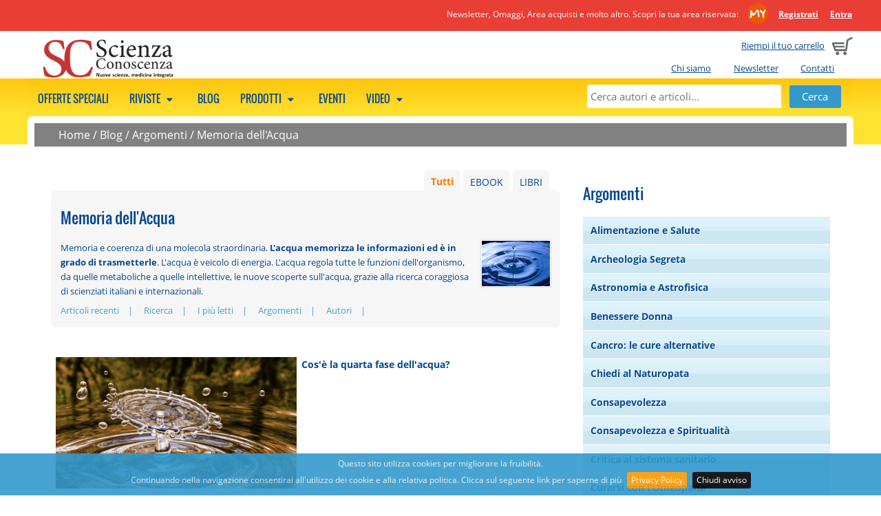

--- FILE ---
content_type: text/html; charset=UTF-8
request_url: https://www.scienzaeconoscenza.it/blog/argomenti/memoria_acqua/
body_size: 9025
content:
    <!DOCTYPE html>
    <html class="no-js" xmlns="http://www.w3.org/1999/xhtml" xmlns:og="http://ogp.me/ns#" xmlns:fb="https://www.facebook.com/2008/fbml" xml:lang="it">
<head>
      <meta http-equiv="content-type" content="text/html;charset=UTF-8" />
    <meta name="language" content="it" />
    <title>Memoria dell'Acqua - articoli</title>
    <meta name="description" content="L'acqua memorizza le informazioni ed è in grado di trasmetetrle.  Le nuove scoperte sull'acqua, grazie alla ricerca coraggiosa di scienziati italiani e internazionali." />
    <meta name="viewport" content="width=device-width" />
    <meta name="apple-mobile-web-app-title" content="Gruppo Macro" />
    <link rel="apple-touch-icon-precomposed" sizes="120x120" href="//www.scienzaeconoscenza.it/ico/apple-touch-icon-120x120-precomposed.png" />
    <link rel="apple-touch-icon-precomposed" sizes="76x76" href="//www.scienzaeconoscenza.it/ico/apple-touch-icon-76x76-precomposed.png" />
    <link rel="apple-touch-icon-precomposed" sizes="152x152" href="//www.scienzaeconoscenza.it/ico/apple-touch-icon-152x152-precomposed.png" />
    <link rel="shortcut icon" href="//www.scienzaeconoscenza.it/ico//favicon_scienza.ico">
    
          <meta name="facebook-domain-verification" content="whwn829qmx4x9dur447x1k59fevhic" />
        <!--CSS -->
        <link href="//www.scienzaeconoscenza.it/js/megamenu/megamenu.css?1722864751" rel="stylesheet" type="text/css" /><link href="//www.scienzaeconoscenza.it/js/expandingsearch/component.css?1722864751" rel="stylesheet" type="text/css" /><link href="//www.scienzaeconoscenza.it/js/tabs/easy-responsive-tabs-schede.css?1722864751" rel="stylesheet" type="text/css" /><link href="//www.scienzaeconoscenza.it/css/normalize.css?1722864751" rel="stylesheet" type="text/css" /><link href="//www.scienzaeconoscenza.it/css/main.css?1722864751" rel="stylesheet" type="text/css" /><link href="//www.scienzaeconoscenza.it/css/font.css?1722864751" rel="stylesheet" type="text/css" /><link href="//www.scienzaeconoscenza.it/js/jqueryui/cupertino/jquery-ui-1.10.2.custom.min.css?1722864751" rel="stylesheet" type="text/css" /><link href="//www.scienzaeconoscenza.it/js/shadowbox/shadowbox.css?1722864751" rel="stylesheet" type="text/css" /><link href="//www.scienzaeconoscenza.it/js/cookiebar/jquery.cookiebar.css?1722864751" rel="stylesheet" type="text/css" /><link href="//www.scienzaeconoscenza.it/js/simpler-sidebar/css/simpler-sidebar.css?1722864751" media="screen" rel="stylesheet" type="text/css" />        <!--JS -->
        <script src="//www.scienzaeconoscenza.it/js/modernizr-2.6.2-respond-1.1.0.min.js?1722864751" type="text/javascript"></script><script src="//www.scienzaeconoscenza.it/js/jquery-1.9.1.min.js?1722864751" type="text/javascript"></script><script src="//www.scienzaeconoscenza.it/js/jqueryui/jquery-ui-1.10.2.custom.min.js?1722864751" type="text/javascript"></script><script src="//www.scienzaeconoscenza.it/js/megamenu/megamenu.js?1722864751" type="text/javascript"></script><script src="//www.scienzaeconoscenza.it/js/tabs/easyResponsiveTabs.js?1722864751" type="text/javascript"></script><script src="//www.scienzaeconoscenza.it/js/expandingsearch/classie.js?1722864751" type="text/javascript"></script><script src="//www.scienzaeconoscenza.it/js/expandingsearch/uisearch.js?1722864751" type="text/javascript"></script><script src="//www.scienzaeconoscenza.it/js/shadowbox/shadowbox.js?1722864751" type="text/javascript"></script><script src="//www.scienzaeconoscenza.it/js/cookiebar/jquery.cookiebar.js?1722864751" type="text/javascript"></script><script src="//www.scienzaeconoscenza.it/js/common.js?1722864751" type="text/javascript"></script><script src="//www.scienzaeconoscenza.it/js/promojs/promoBox.min.js?1722864751" type="text/javascript"></script><script src="//www.scienzaeconoscenza.it/js/simpler-sidebar/dist/jquery.simpler-sidebar.min.js?1722864751" type="text/javascript"></script>    <!-- Facebook Pixel Code -->
    <script>
    !function(f,b,e,v,n,t,s){if(f.fbq)return;n=f.fbq=function(){n.callMethod?
    n.callMethod.apply(n,arguments):n.queue.push(arguments)};if(!f._fbq)f._fbq=n;
    n.push=n;n.loaded=!0;n.version='2.0';n.queue=[];t=b.createElement(e);t.async=!0;
    t.src=v;s=b.getElementsByTagName(e)[0];s.parentNode.insertBefore(t,s)}(window,
    document,'script','https://connect.facebook.net/en_US/fbevents.js');
    fbq('init', '654595447994899');
    fbq('track', 'PageView');
    </script>
    <noscript><img height="1" width="1" style="display:none" src="https://www.facebook.com/tr?id=654595447994899&ev=PageView&noscript=1" /></noscript>
    <!-- DO NOT MODIFY -->
    <!-- End Facebook Pixel Code -->
            <script type="text/javascript">
          URL_SITE = 'https://www.scienzaeconoscenza.it';
          ID_SITE = '4';
        </script>

                      <!-- Hotjar Tracking Code for www.gruppomacro.com -->
              <script>
              (function(h,o,t,j,a,r){
              h.hj=h.hj||function(){(h.hj.q=h.hj.q||[]).push(arguments)};
              h._hjSettings={hjid:1148070,hjsv:6};
              a=o.getElementsByTagName('head')[0];
              r=o.createElement('script');r.async=1;
              r.src=t+h._hjSettings.hjid+j+h._hjSettings.hjsv;
              a.appendChild(r);
              })(window,document,'//static.hotjar.com/c/hotjar-','.js?sv=');
              </script>
                      <!-- Google Tag Manager -->
          <script>(function(w,d,s,l,i){w[l]=w[l]||[];w[l].push({'gtm.start':
          new Date().getTime(),event:'gtm.js'});var f=d.getElementsByTagName(s)[0],
          j=d.createElement(s),dl=l!='dataLayer'?'&l='+l:'';j.async=true;j.src=
          'https://www.googletagmanager.com/gtm.js?id='+i+dl;f.parentNode.insertBefore(j,f);
          })(window,document,'script','dataLayer','GTM-KQLKBB5');</script>
          <!-- End Google Tag Manager -->
          
        <link href="//www.scienzaeconoscenza.it/style.css" rel="stylesheet" type="text/css" />    <script src="//www.scienzaeconoscenza.it/js/common_blog.js?1722864751" type="text/javascript"></script>  <style>
    .text-argomento{display:none;}
  </style>
    
</head>
<body style="background-color:transparent;">

  <!-- Google Tag Manager (noscript) -->
<noscript><iframe src="https://www.googletagmanager.com/ns.html?id=GTM-KQLKBB5"
height="0" width="0" style="display:none;visibility:hidden"></iframe></noscript>
<!-- End Google Tag Manager (noscript) -->
          <a href="#" class="scrollup">Scroll</a>

    <div class="cont_head">
              <div class="clearfix mymacro_strip">
          <div class="mymacro_strip_content">
            <div class="logged_panel">
              <span class="claim_desktop">
                                Newsletter, Omaggi, Area acquisti e molto altro. Scopri la tua area riservata:                <a href="//www.scienzaeconoscenza.it/areariservata/" class="my_macro_logo"></a>
                <a href="https://www.scienzaeconoscenza.it/areariservata/areariservata.php"><strong>Registrati</strong></a>
                <a href="https://www.scienzaeconoscenza.it/areariservata/"><strong>Entra</strong></a>
              </span>
              <span class="claim_mobile">
                                Scopri l'Area Riservata:
                                <a href="//www.scienzaeconoscenza.it/areariservata/" class="my_macro_logo"></a>
                <a href="https://www.scienzaeconoscenza.it/areariservata/areariservata.php"><strong>Registrati</strong></a>
                <a href="https://www.scienzaeconoscenza.it/areariservata/"><strong>Entra</strong></a>
              </span>
            </div>
          </div>
        </div>
                  <header class="clearfix head">
              <div class="cart_preview ">
                      <span class="claim_desktop">
              <a href="https://www.scienzaeconoscenza.it/cart/">Riempi il tuo carrello</a>
            </span>
            <span class="claim_mobile">
              Carrello            </span>
                      <span style="margin-left: 5px;"><a href="https://www.scienzaeconoscenza.it/cart/"><img src="//www.scienzaeconoscenza.it/img/cart.png" alt="Carrello"></a></span>
        </div>

        <ul class="istituzionale claim_desktop">
                    <li><a href="https://www.scienzaeconoscenza.it/chi_siamo.php">Chi siamo</a></li>
                    <li><a href="https://www.scienzaeconoscenza.it/areariservata/newsletter.php">Newsletter</a></li>
                    <li><a href="https://www.scienzaeconoscenza.it/contatti.php">Contatti</a></li>
                  </ul>
              <div class="logo " onclick="document.location.href='https://www.scienzaeconoscenza.it/'"></div>
      
    </header>
        </div>

    <!--MEGAMENU -->
    <nav>
    <ul class="megamenu skyblue">
              <div id="sb-search" class="sb-search">
          <form method="get" action="//www.scienzaeconoscenza.it/ricerca.php">
            <input class="sb-search-input" placeholder="Cerca autori e articoli..." type="text" value="" name="search" id="search">
            <input class="sb-search-submit" id="sb-search-submit" type="submit" value="">
            <span class="sb-icon-search"></span>
          </form>
        </div>

      <!--static search -->
      <div class="static_search">
        <form method="get" action="//www.scienzaeconoscenza.it/ricerca.php">
          <input placeholder="Cerca autori e articoli..." type="text" value="" name="search" id="static_search">
          <input type="submit" class="submit" value="Cerca">
        </form>
      </div>

                  <li>
              <a href="https://www.scienzaeconoscenza.it/abbonamenti/?show_bundle=1">
              Offerte speciali                            </a>
                                  <div class="megapanel">
                <div class="submenu">
            <ul>
                            <div class="clearfix"></div>
              </ul>
           </div>
                </div>
                  </li>
                        <li>
              <a href="javascript:void(0);">
              Riviste                              <span class="fo-down-dir"></span>
                              </a>
                                  <div class="megapanel">
                <div class="submenu">
            <ul>
                                <li>
                                        <h5>
                        <a href="https://www.scienzaeconoscenza.it/collane/scienza-e-conoscenza-rivista/" title="SCIENZA e CONOSCENZA">SCIENZA e CONOSCENZA</a>                      </h5>
                                        </li>
                                    <li>
                                         <a href="https://www.scienzaeconoscenza.it/ebook/gruppo-editoriale-macro/scienza-e-conoscenza-rivista/a-z.php" title="Rivista digitale">Rivista digitale</a>                                        </li>
                                    <li>
                                         <a href="https://www.scienzaeconoscenza.it/riviste/gruppo-editoriale-macro/scienza-e-conoscenza-rivista/a-z.php" title="Rivista cartacea">Rivista cartacea</a>                                        </li>
                                            <div class="clearfix"></div>
                        </ul>
                        <ul>
                                          <li>
                                        <h5>
                        <a href="https://www.scienzaeconoscenza.it/collane/speciali-di-scienza-e-conoscenza" title="SPECIALI di Scienza e Conoscenza">SPECIALI di Scienza e Conoscenza</a>                      </h5>
                                        </li>
                                <div class="clearfix"></div>
              </ul>
           </div>
                </div>
                  </li>
                        <li>
              <a href="https://www.scienzaeconoscenza.it/articoli/">
              Blog                            </a>
                                  <div class="megapanel">
                <div class="submenu">
            <ul>
                            <div class="clearfix"></div>
              </ul>
           </div>
                </div>
                  </li>
                        <li>
              <a href="javascript:void(0);">
              Prodotti                              <span class="fo-down-dir"></span>
                              </a>
                                  <div class="megapanel">
                <div class="submenu">
            <ul>
                                <li>
                                         <a href="https://www.scienzaeconoscenza.it/libri/" title="Libri">Libri</a>                                        </li>
                                    <li>
                                         <a href="https://www.scienzaeconoscenza.it/libri/remainder.php" title="Libri a metà prezzo">Libri a metà prezzo</a>                                        </li>
                                    <li>
                                         <a href="https://www.scienzaeconoscenza.it/dvd/a-z.php" title="DVD">DVD</a>                                        </li>
                                    <li>
                                         <a href="https://www.scienzaeconoscenza.it/m/bio-shop" title="Bio shop">Bio shop</a>                                        </li>
                                <div class="clearfix"></div>
              </ul>
           </div>
                    <div class="submenu">
            <ul>
                                <li>
                                        <h5>
                        EDITORI                      </h5>
                                        </li>
                                    <li>
                                         <a href="https://www.scienzaeconoscenza.it/libri/macro-edizioni/a-z.php" title="Macro Edizioni">Macro Edizioni</a>                                        </li>
                                    <li>
                                         <a href="https://www.scienzaeconoscenza.it/dvd/macrovideo/a-z.php" title="Macro Video">Macro Video</a>                                        </li>
                                <div class="clearfix"></div>
              </ul>
           </div>
                </div>
                  </li>
                        <li>
              <a href="https://www.scienzaeconoscenza.it/eventi/">
              Eventi                            </a>
                                        </li>
                        <li>
              <a href="javascript:void(0);">
              Video                              <span class="fo-down-dir"></span>
                              </a>
                                  <div class="megapanel">
                <div class="submenu">
            <ul>
                                <li>
                                         <a href="https://www.scienzaeconoscenza.it/ondemand/" title="On demand">On demand</a>                                        </li>
                                    <li>
                                         <a href="https://www.scienzaeconoscenza.it/academy/" title="Academy">Academy</a>                                        </li>
                                    <li>
                                         <a href="https://www.scienzaeconoscenza.it/video.php" title="Estratti video gratuiti">Estratti video gratuiti</a>                                        </li>
                                <div class="clearfix"></div>
              </ul>
           </div>
                </div>
                  </li>
                </ul>
    </nav>
      

  <div class="wrapper">
        <div class="briciole_pane">
      <a href="https://www.scienzaeconoscenza.it">Home</a> / <a href="https://www.scienzaeconoscenza.it/blog">Blog</a> / <a href="https://www.scienzaeconoscenza.it/blog/lista_argomenti.php">Argomenti</a> / <a href="">Memoria dell'Acqua</a>    </div>
        
    <div class="main-container">
       
        <div class="clearfix"></div>

            <script>
      $(function(){
        var ids_menu = ["menu-argomenti", "menu-autori"];
        ids_menu.forEach(function(el){
          $("#" + el).click(function(){
            $("#mymenu-" + el).slideToggle();
          });
        });

      ids_menu.forEach(function(el){
          $(".first-char-" + el).each(function(){
            $(this).click(function(ev){
              var char_clicked = $(this).attr("rel");
              $(".li-char-" + el +  char_clicked).slideToggle();
            });
          });
        });
      });
    </script>

          <div class="menu-argomenti" id="menu-argomenti">
        <div class="menu-logo">
          <span style="margin-bottom:3px;">&nbsp;</span>
          <span>&nbsp;</span>
        </div>
        <span class="title-arg">ARGOMENTI</span>
      </div>
      <div class="clearfix"></div>
      <ul class="mymenu" id="mymenu-menu-argomenti">
        <li ><a href="https://www.scienzaeconoscenza.it/blog/argomenti/alimentazione_cura_malattie">Alimentazione e Salute</a></li><li ><a href="https://www.scienzaeconoscenza.it/blog/argomenti/archeologia">Archeologia Segreta</a></li><li ><a href="https://www.scienzaeconoscenza.it/blog/argomenti/astronomia-astrofisica">Astronomia e Astrofisica</a></li><li ><a href="https://www.scienzaeconoscenza.it/blog/argomenti/benessere-donna">Benessere Donna</a></li><li ><a href="https://www.scienzaeconoscenza.it/blog/argomenti/cancro-medicina-alternativa-cure-naturali">Cancro: le cure alternative</a></li><li ><a href="https://www.scienzaeconoscenza.it/blog/argomenti/chiedi-al-naturopata">Chiedi al Naturopata</a></li><li ><a href="https://www.scienzaeconoscenza.it/blog/argomenti/consapevolezza">Consapevolezza</a></li><li ><a href="https://www.scienzaeconoscenza.it/blog/argomenti/consapevolezza-spiritualita">Consapevolezza e Spiritualità</a></li><li ><a href="https://www.scienzaeconoscenza.it/blog/argomenti/critica-sistema-sanitario-industria-farmaceutica">Critica al sistema sanitario</a></li><li ><a href="https://www.scienzaeconoscenza.it/blog/argomenti/curarsi-con-l-omeopatia">Curarsi con l'Omeopatia</a></li><li ><a href="https://www.scienzaeconoscenza.it/blog/argomenti/energie_del_futuro">Energia del Futuro</a></li><li ><a href="https://www.scienzaeconoscenza.it/blog/argomenti/fisica-dell-incredibile">Fisica dell'incredibile</a></li><li ><a href="https://www.scienzaeconoscenza.it/blog/argomenti/medicina-non_convenzionale">Medicina Integrata</a></li><li ><a href="https://www.scienzaeconoscenza.it/blog/argomenti/medicina-quantistica-bioenergetica">Medicina Quantistica e Bioenergetica</a></li><li ><a href="https://www.scienzaeconoscenza.it/blog/argomenti/memoria_acqua">Memoria dell'Acqua</a></li><li ><a href="https://www.scienzaeconoscenza.it/blog/argomenti/neuroscienze-cervello">Neuroscienze e Cervello</a></li><li ><a href="https://www.scienzaeconoscenza.it/blog/argomenti/nuova_biologia">Nuova Biologia</a></li><li ><a href="https://www.scienzaeconoscenza.it/blog/argomenti/psicologia-quantistica">Psicologia Quantistica</a></li><li ><a href="https://www.scienzaeconoscenza.it/blog/argomenti/scienza_e_fisica_quantistica">Scienza e Fisica Quantistica</a></li><li ><a href="https://www.scienzaeconoscenza.it/blog/argomenti/terapie-e-trattamenti-olistici">Terapie e trattamenti olistici</a></li><li ><a href="https://www.scienzaeconoscenza.it/blog/argomenti/terremoti-vulcani">Terremoti e Vulcani</a></li>      </ul>
            <div class="menu-argomenti" id="menu-autori" style="margin-top:10px">
        <div class="menu-logo">
          <span style="margin-bottom:3px;">&nbsp;</span>
          <span>&nbsp;</span>
        </div>
        <span class="title-arg">AUTORI e REDAZIONI</span>
      </div>
      <div class="clearfix"></div>
      <ul class="mymenu" id="mymenu-menu-autori">
        <li class="first-char-menu-autori" rel="A" ><a><strong>A</strong></a></li><li style="display:none;" class="li-char-menu-autoriA" rel="A"><a href="https://www.scienzaeconoscenza.it/blog/autori/">Alessandri Romina</a></li><li style="display:none;" class="li-char-menu-autoriA" rel="A"><a href="https://www.scienzaeconoscenza.it/blog/autori/romina-14959">Alessandri Romina</a></li><li style="display:none;" class="li-char-menu-autoriA" rel="A"><a href="https://www.scienzaeconoscenza.it/blog/autori/romina-alessandri">Alessandri Romina</a></li><li style="display:none;" class="li-char-menu-autoriA" rel="A"><a href="https://www.scienzaeconoscenza.it/blog/autori/kathryn">Alexander Kathryn</a></li><li style="display:none;" class="li-char-menu-autoriA" rel="A"><a href="https://www.scienzaeconoscenza.it/blog/autori/nadine">Artemis Nadine</a></li><li class="first-char-menu-autori" rel="B" ><a><strong>B</strong></a></li><li style="display:none;" class="li-char-menu-autoriB" rel="B"><a href="https://www.scienzaeconoscenza.it/blog/autori/stefano-barone">Barone Stefano</a></li><li style="display:none;" class="li-char-menu-autoriB" rel="B"><a href="https://www.scienzaeconoscenza.it/blog/autori/sabina">Bietolini Sabina</a></li><li style="display:none;" class="li-char-menu-autoriB" rel="B"><a href="https://www.scienzaeconoscenza.it/blog/autori/mariapia-borgnini">Borgnini Mariapia</a></li><li style="display:none;" class="li-char-menu-autoriB" rel="B"><a href="https://www.scienzaeconoscenza.it/blog/autori/katy-bowman">Bowman Katy</a></li><li style="display:none;" class="li-char-menu-autoriB" rel="B"><a href="https://www.scienzaeconoscenza.it/blog/autori/francesca-brocchetta">Brocchetta Francesca</a></li><li class="first-char-menu-autori" rel="C" ><a><strong>C</strong></a></li><li style="display:none;" class="li-char-menu-autoriC" rel="C"><a href="https://www.scienzaeconoscenza.it/blog/autori/umberto-carmignani">Carmignani Umberto</a></li><li style="display:none;" class="li-char-menu-autoriC" rel="C"><a href="https://www.scienzaeconoscenza.it/blog/autori/stefania-cazzavillan">Cazzavillan Stefania</a></li><li style="display:none;" class="li-char-menu-autoriC" rel="C"><a href="https://www.scienzaeconoscenza.it/blog/autori/elena-sanda">Chira Elena Sanda</a></li><li style="display:none;" class="li-char-menu-autoriC" rel="C"><a href="https://www.scienzaeconoscenza.it/blog/autori/uta-feiler-e">Christine Lanz Uta Feiler e</a></li><li style="display:none;" class="li-char-menu-autoriC" rel="C"><a href="https://www.scienzaeconoscenza.it/blog/autori/enric">Costa Vercher Enric</a></li><li class="first-char-menu-autori" rel="D" ><a><strong>D</strong></a></li><li style="display:none;" class="li-char-menu-autoriD" rel="D"><a href="https://www.scienzaeconoscenza.it/blog/autori/antonio-del-sorbo-11542">Del Sorbo Antonio</a></li><li style="display:none;" class="li-char-menu-autoriD" rel="D"><a href="https://www.scienzaeconoscenza.it/blog/autori/antonio-del-sorbo">Del Sorbo Antonio</a></li><li class="first-char-menu-autori" rel="F" ><a><strong>F</strong></a></li><li style="display:none;" class="li-char-menu-autoriF" rel="F"><a href="https://www.scienzaeconoscenza.it/blog/autori/roberto-fagnani">Fagnani Roberto</a></li><li style="display:none;" class="li-char-menu-autoriF" rel="F"><a href="https://www.scienzaeconoscenza.it/blog/autori/stefano-fais">Fais Stefano</a></li><li style="display:none;" class="li-char-menu-autoriF" rel="F"><a href="https://www.scienzaeconoscenza.it/blog/autori/diego">Frigoli Diego</a></li><li class="first-char-menu-autori" rel="G" ><a><strong>G</strong></a></li><li style="display:none;" class="li-char-menu-autoriG" rel="G"><a href="https://www.scienzaeconoscenza.it/blog/autori/andrea">Gadducci Andrea</a></li><li style="display:none;" class="li-char-menu-autoriG" rel="G"><a href="https://www.scienzaeconoscenza.it/blog/autori/">GUALAZZI Marianna</a></li><li style="display:none;" class="li-char-menu-autoriG" rel="G"><a href="https://www.scienzaeconoscenza.it/blog/autori/varutti">Guerrino Varutti</a></li><li class="first-char-menu-autori" rel="K" ><a><strong>K</strong></a></li><li style="display:none;" class="li-char-menu-autoriK" rel="K"><a href="https://www.scienzaeconoscenza.it/blog/autori/michio">Kaku Michio</a></li><li style="display:none;" class="li-char-menu-autoriK" rel="K"><a href="https://www.scienzaeconoscenza.it/blog/autori/dharma">Kaur Dharma</a></li><li class="first-char-menu-autori" rel="L" ><a><strong>L</strong></a></li><li style="display:none;" class="li-char-menu-autoriL" rel="L"><a href="https://www.scienzaeconoscenza.it/blog/autori/paola-la-rosa-38985">La Rosa Paola</a></li><li style="display:none;" class="li-char-menu-autoriL" rel="L"><a href="https://www.scienzaeconoscenza.it/blog/autori/francesca-lanza">Lanza Francesca</a></li><li style="display:none;" class="li-char-menu-autoriL" rel="L"><a href="https://www.scienzaeconoscenza.it/blog/autori/claudio-lombardo">Lombardo Claudio</a></li><li style="display:none;" class="li-char-menu-autoriL" rel="L"><a href="https://www.scienzaeconoscenza.it/blog/autori/alberto-lori">Lori Alberto</a></li><li class="first-char-menu-autori" rel="M" ><a><strong>M</strong></a></li><li style="display:none;" class="li-char-menu-autoriM" rel="M"><a href="https://www.scienzaeconoscenza.it/blog/autori/danilo-maruca">Maruca Danilo</a></li><li style="display:none;" class="li-char-menu-autoriM" rel="M"><a href="https://www.scienzaeconoscenza.it/blog/autori/ennio">Masciello Ennio</a></li><li style="display:none;" class="li-char-menu-autoriM" rel="M"><a href="https://www.scienzaeconoscenza.it/blog/autori/domenico-mastrangelo">Mastrangelo Domenico</a></li><li style="display:none;" class="li-char-menu-autoriM" rel="M"><a href="https://www.scienzaeconoscenza.it/blog/autori/sabrina-21676">Melino Sabrina</a></li><li style="display:none;" class="li-char-menu-autoriM" rel="M"><a href="https://www.scienzaeconoscenza.it/blog/autori/maria-cristina-minniti">Minniti Maria Cristina</a></li><li style="display:none;" class="li-char-menu-autoriM" rel="M"><a href="https://www.scienzaeconoscenza.it/blog/autori/luigi-marcello-monsellato-53277">Monsellato Luigi Marcello</a></li><li style="display:none;" class="li-char-menu-autoriM" rel="M"><a href="https://www.scienzaeconoscenza.it/blog/autori/luigi-marcello-monsellato">Monsellato Luigi Marcello</a></li><li style="display:none;" class="li-char-menu-autoriM" rel="M"><a href="https://www.scienzaeconoscenza.it/blog/autori/antonio-morandi">Morandi Antonio</a></li><li style="display:none;" class="li-char-menu-autoriM" rel="M"><a href="https://www.scienzaeconoscenza.it/blog/autori/gabriele-muratori">Muratori Gabriele</a></li><li class="first-char-menu-autori" rel="O" ><a><strong>O</strong></a></li><li style="display:none;" class="li-char-menu-autoriO" rel="O"><a href="https://www.scienzaeconoscenza.it/blog/autori/tetyana">Obukhanych Tetyana</a></li><li class="first-char-menu-autori" rel="P" ><a><strong>P</strong></a></li><li style="display:none;" class="li-char-menu-autoriP" rel="P"><a href="https://www.scienzaeconoscenza.it/blog/autori/david-perlmutte">Perlmutter David</a></li><li style="display:none;" class="li-char-menu-autoriP" rel="P"><a href="https://www.scienzaeconoscenza.it/blog/autori/giorgio">Petrucci Giorgio</a></li><li style="display:none;" class="li-char-menu-autoriP" rel="P"><a href="https://www.scienzaeconoscenza.it/blog/autori/marco-pizzuti">Pizzuti Marco</a></li><li style="display:none;" class="li-char-menu-autoriP" rel="P"><a href="https://www.scienzaeconoscenza.it/blog/autori/andrea-giulia-pollini">Pollini Andrea Giulia</a></li><li style="display:none;" class="li-char-menu-autoriP" rel="P"><a href="https://www.scienzaeconoscenza.it/blog/autori/stefano">Puri Stefano</a></li><li class="first-char-menu-autori" rel="R" ><a><strong>R</strong></a></li><li style="display:none;" class="li-char-menu-autoriR" rel="R"><a href="https://www.scienzaeconoscenza.it/blog/autori/debora-rasio">Rasio Debora</a></li><li style="display:none;" class="li-char-menu-autoriR" rel="R"><a href="https://www.scienzaeconoscenza.it/blog/autori/francesca-rifici">Rifici Francesca</a></li><li style="display:none;" class="li-char-menu-autoriR" rel="R"><a href="https://www.scienzaeconoscenza.it/blog/autori/isabella">Rigillo Isabella</a></li><li class="first-char-menu-autori" rel="S" ><a><strong>S</strong></a></li><li style="display:none;" class="li-char-menu-autoriS" rel="S"><a href="https://www.scienzaeconoscenza.it/blog/autori/sherill">Sellman Sherill</a></li><li style="display:none;" class="li-char-menu-autoriS" rel="S"><a href="https://www.scienzaeconoscenza.it/blog/autori/fabio-sinibaldi">Sinibaldi Fabio</a></li><li style="display:none;" class="li-char-menu-autoriS" rel="S"><a href="https://www.scienzaeconoscenza.it/blog/autori/piergiorgio-spaggiari">Spaggiari Piergiorgio</a></li><li style="display:none;" class="li-char-menu-autoriS" rel="S"><a href="https://www.scienzaeconoscenza.it/blog/autori/stefanie">Stahl Stefanie</a></li><li class="first-char-menu-autori" rel="T" ><a><strong>T</strong></a></li><li style="display:none;" class="li-char-menu-autoriT" rel="T"><a href="https://www.scienzaeconoscenza.it/blog/autori/angelo-tartabini">Tartabini Angelo</a></li><li style="display:none;" class="li-char-menu-autoriT" rel="T"><a href="https://www.scienzaeconoscenza.it/blog/autori/davide-terranova">Terranova Davide</a></li><li style="display:none;" class="li-char-menu-autoriT" rel="T"><a href="https://www.scienzaeconoscenza.it/blog/autori/nicoletta">Todesco Nicoletta</a></li><li style="display:none;" class="li-char-menu-autoriT" rel="T"><a href="https://www.scienzaeconoscenza.it/blog/autori/diego-tomassone-20226">Tomassone Diego</a></li><li style="display:none;" class="li-char-menu-autoriT" rel="T"><a href="https://www.scienzaeconoscenza.it/blog/autori/diego-tomassone">Tomassone Diego</a></li><li style="display:none;" class="li-char-menu-autoriT" rel="T"><a href="https://www.scienzaeconoscenza.it/blog/autori/emiliano-toso">Toso Emiliano</a></li><li class="first-char-menu-autori" rel="Z" ><a><strong>Z</strong></a></li><li style="display:none;" class="li-char-menu-autoriZ" rel="Z"><a href="https://www.scienzaeconoscenza.it/blog/autori/anne-katharina">Zschocke Anne Katharina</a></li>      </ul>
      
        <div class="main">
          <section>
            <div class="blog_description topmargine">
                    <ul class="filtro_tipologia">
                    <li><a href="https://www.scienzaeconoscenza.it/argomenti/libri/memoria_acqua/a-z.php" >LIBRI</a></li>
                        <li><a href="https://www.scienzaeconoscenza.it/argomenti/ebook/memoria_acqua/a-z.php" >EBOOK</a></li>
                        <li><a href="https://www.scienzaeconoscenza.it/argomenti/memoria_acqua" class="onfocus">Tutti</a></li>
                    <div class="clearfix"></div>
        </ul>
                      <h2>Memoria dell'Acqua</h2>
                              <img src="https://www.scienzaeconoscenza.it/data/argomenti/m/memoria_acqua.jpg">
                              <p><p><span style="font-size: small;">Memoria e coerenza di una molecola straordinaria. <strong>L'acqua memorizza le informazioni ed è in grado di trasmetterle</strong>. L'acqua è veicolo di energia. L'acqua regola tutte le funzioni dell'organismo, da quelle metaboliche a quelle intellettive, le nuove scoperte sull'acqua, grazie alla ricerca coraggiosa di scienziati italiani e internazionali.</span></p></p>
              <div class="clearfix"></div>
                  <ul class="elenco_prodotti_filtro">
      <li><a href="https://www.scienzaeconoscenza.it/blog" title="Articoli recenti" >Articoli recenti</a></li>
      <li><a href="https://www.scienzaeconoscenza.it/blog/archivio.php" title="Ricerca" >Ricerca</a></li>
      <li><a href="https://www.scienzaeconoscenza.it/blog/piu_letti.php" title="I più letti" >I più letti</a></li>
      <li><a href="https://www.scienzaeconoscenza.it/blog/lista_argomenti.php" title="Argomenti" >Argomenti</a></li>
      <li><a href="https://www.scienzaeconoscenza.it/blog/lista_autori.php" title="Autori" >Autori</a></li>
    </ul>
                </div>
                <article class="box_blog_preview_home">
                     
                  <div class="content-box-post">
            <a href="https://www.scienzaeconoscenza.it/blog/memoria_acqua/quarta-fase-acqua-cos-e" >
                          <div class="img-mobile"><a href="https://www.scienzaeconoscenza.it/blog/memoria_acqua/quarta-fase-acqua-cos-e"><img class="preview" src="https://www.scienzaeconoscenza.it/data/blog/mobile/s/schermata-2023-02-01-alle-17-17-00.png" alt="Cos'è la quarta fase dell'acqua?" /></a></div>
            <div class="img-small"><a href="https://www.scienzaeconoscenza.it/blog/memoria_acqua/quarta-fase-acqua-cos-e"><img class="preview" src="https://www.scienzaeconoscenza.it/data/blog/small/s/schermata-2023-02-01-alle-17-17-00.png" alt="Cos'è la quarta fase dell'acqua?" /></a></div>            </a>
          </div>
                  
        <div>
                    <p class="altri-post-correlati text-argomento">
              <a href="https://www.scienzaeconoscenza.it/blog/argomenti/memoria_acqua">MEMORIA DELL'ACQUA</a>
            </p>
                       <p><strong><a href="https://www.scienzaeconoscenza.it/blog/memoria_acqua/quarta-fase-acqua-cos-e" >Cos'è la quarta fase dell'acqua?</a></strong></p>
                  </div>
      </a>
      <div class="clearfix"></div>
              <ul class="preview-correlati">
          <li><a href="https://www.scienzaeconoscenza.it/blog/memoria_acqua/acqua-filtrata-energizzata">Acqua filtrata ed energizzata</a></li><li><a href="https://www.scienzaeconoscenza.it/blog/memoria_acqua/coerenza-acqua-memoria">Coerenza dell'acqua: perché l'acqua è veicolo di informazione? Esiste quindi una memoria dell'acqua?</a></li><li><a href="https://www.scienzaeconoscenza.it/blog/memoria_acqua/la-memoria-dell-acqua-un-avvincente-scoperta">La memoria dell'acqua: un'avvincente scoperta</a></li>        </ul>
            </article>
        <article class="box_blog_preview_home">
                     
                  <div class="content-box-post">
            <a href="https://www.scienzaeconoscenza.it/blog/memoria_acqua/memoria-dell-acqua-benveniste" >
                          <div class="img-mobile"><a href="https://www.scienzaeconoscenza.it/blog/memoria_acqua/memoria-dell-acqua-benveniste"><img class="preview" src="https://www.scienzaeconoscenza.it/data/blog/mobile/s/schermata-2022-11-18-alle-10-40-48-91463.png" alt="Benveniste: lo scienziato della memoria dell'acqua" /></a></div>
            <div class="img-small"><a href="https://www.scienzaeconoscenza.it/blog/memoria_acqua/memoria-dell-acqua-benveniste"><img class="preview" src="https://www.scienzaeconoscenza.it/data/blog/small/s/schermata-2022-11-18-alle-10-40-48-91463.png" alt="Benveniste: lo scienziato della memoria dell'acqua" /></a></div>            </a>
          </div>
                  
        <div>
                    <p class="altri-post-correlati text-argomento">
              <a href="https://www.scienzaeconoscenza.it/blog/argomenti/memoria_acqua">MEMORIA DELL'ACQUA</a>
            </p>
                       <p><strong><a href="https://www.scienzaeconoscenza.it/blog/memoria_acqua/memoria-dell-acqua-benveniste" >Benveniste: lo scienziato della memoria dell'acqua</a></strong></p>
          <span class="shares-count" ><strong>13</strong> condivisioni</span>        </div>
      </a>
      <div class="clearfix"></div>
              <ul class="preview-correlati">
          <li><a href="https://www.scienzaeconoscenza.it/blog/memoria_acqua/coerenza-acqua-memoria">Coerenza dell'acqua: perché l'acqua è veicolo di informazione? Esiste quindi una memoria dell'acqua?</a></li><li><a href="https://www.scienzaeconoscenza.it/blog/memoria_acqua/la-memoria-dell-acqua-un-avvincente-scoperta">La memoria dell'acqua: un'avvincente scoperta</a></li><li><a href="https://www.scienzaeconoscenza.it/blog/memoria_acqua/quarta-fase-acqua-cos-e">Cos'è la quarta fase dell'acqua?</a></li>        </ul>
            </article>
        <article class="box_blog_preview_home">
                     
                  <div class="content-box-post">
            <a href="https://www.scienzaeconoscenza.it/blog/memoria_acqua/masaru-emoto-e-il-caso-la-memoria-dell-acqua" >
                          <div class="img-mobile"><a href="https://www.scienzaeconoscenza.it/blog/memoria_acqua/masaru-emoto-e-il-caso-la-memoria-dell-acqua"><img class="preview" src="https://www.scienzaeconoscenza.it/data/blog/mobile/m/memoria-acqua1.png" alt="Masaru Emoto e il caso “La Memoria dell’Acqua”" /></a></div>
            <div class="img-small"><a href="https://www.scienzaeconoscenza.it/blog/memoria_acqua/masaru-emoto-e-il-caso-la-memoria-dell-acqua"><img class="preview" src="https://www.scienzaeconoscenza.it/data/blog/small/m/memoria-acqua1.png" alt="Masaru Emoto e il caso “La Memoria dell’Acqua”" /></a></div>            </a>
          </div>
                  
        <div>
                    <p class="altri-post-correlati text-argomento">
              <a href="https://www.scienzaeconoscenza.it/blog/argomenti/memoria_acqua">MEMORIA DELL'ACQUA</a>
            </p>
                       <p><strong><a href="https://www.scienzaeconoscenza.it/blog/memoria_acqua/masaru-emoto-e-il-caso-la-memoria-dell-acqua" >Masaru Emoto e il caso “La Memoria dell’Acqua”</a></strong></p>
                  </div>
      </a>
      <div class="clearfix"></div>
              <ul class="preview-correlati">
          <li><a href="https://www.scienzaeconoscenza.it/blog/memoria_acqua/acqua-su-marte">Va dove di porta l’acqua: la ricerca dell'acqua nei pianeti del Sistema Solare</a></li><li><a href="https://www.scienzaeconoscenza.it/blog/memoria_acqua/acqua-filtrata-energizzata">Acqua filtrata ed energizzata</a></li><li><a href="https://www.scienzaeconoscenza.it/blog/memoria_acqua/coerenza-acqua-memoria">Coerenza dell'acqua: perché l'acqua è veicolo di informazione? Esiste quindi una memoria dell'acqua?</a></li>        </ul>
            </article>
        <article class="box_blog_preview_home">
                     
                  <div class="content-box-post">
            <a href="https://www.scienzaeconoscenza.it/blog/memoria_acqua/vittorio-marchi-memoria-acqua" >
                          <div class="img-mobile"><a href="https://www.scienzaeconoscenza.it/blog/memoria_acqua/vittorio-marchi-memoria-acqua"><img class="preview" src="https://www.scienzaeconoscenza.it/data/blog/mobile/s/schermata-2022-09-20-alle-13-58-49.png" alt="La coscienza dell'acqua di Masaru Emoto" /></a></div>
            <div class="img-small"><a href="https://www.scienzaeconoscenza.it/blog/memoria_acqua/vittorio-marchi-memoria-acqua"><img class="preview" src="https://www.scienzaeconoscenza.it/data/blog/small/s/schermata-2022-09-20-alle-13-58-49.png" alt="La coscienza dell'acqua di Masaru Emoto" /></a></div>            </a>
          </div>
                  
        <div>
                    <p class="altri-post-correlati text-argomento">
              <a href="https://www.scienzaeconoscenza.it/blog/argomenti/memoria_acqua">MEMORIA DELL'ACQUA</a>
            </p>
                       <p><strong><a href="https://www.scienzaeconoscenza.it/blog/memoria_acqua/vittorio-marchi-memoria-acqua" >La coscienza dell'acqua di Masaru Emoto</a></strong></p>
          <span class="shares-count" ><strong>9</strong> condivisioni</span>        </div>
      </a>
      <div class="clearfix"></div>
              <ul class="preview-correlati">
          <li><a href="https://www.scienzaeconoscenza.it/blog/memoria_acqua/coerenza-acqua-memoria">Coerenza dell'acqua: perché l'acqua è veicolo di informazione? Esiste quindi una memoria dell'acqua?</a></li><li><a href="https://www.scienzaeconoscenza.it/blog/memoria_acqua/la-memoria-dell-acqua-un-avvincente-scoperta">La memoria dell'acqua: un'avvincente scoperta</a></li><li><a href="https://www.scienzaeconoscenza.it/blog/memoria_acqua/il-caso-benveniste-alla-sua-memoria-e-a-quella-dell-acqua-di-vincenzo-valenzi236">Il caso Benveniste. Alla sua memoria e a quella dell'acqua</a></li>        </ul>
            </article>
                <div class="breadcrumbs_blog"><ul><li><a class="onfocus"  href="https://www.scienzaeconoscenza.it/blog/argomenti/memoria_acqua?page=1">1</a></li><li><a  href="https://www.scienzaeconoscenza.it/blog/argomenti/memoria_acqua?page=2">2</a></li><li><a  href="https://www.scienzaeconoscenza.it/blog/argomenti/memoria_acqua?page=3">3</a></li><li><a  href="https://www.scienzaeconoscenza.it/blog/argomenti/memoria_acqua?page=4">4</a></li><li><a  href="https://www.scienzaeconoscenza.it/blog/argomenti/memoria_acqua?page=5">5</a></li> ... <li><a  href="https://www.scienzaeconoscenza.it/blog/argomenti/memoria_acqua?page=7">7</a></li>&nbsp;&nbsp;&nbsp;<li><a style="width:100px;" href="https://www.scienzaeconoscenza.it/blog/argomenti/memoria_acqua?page=2">>></a></li></ul></div>          </section>
        </div>
        
        <div class="submain">
          <aside>
                  <div class="menu_collane">
       <h2>Argomenti</h2>
       <ul class="menu_collane">
                    <li><a href="https://www.scienzaeconoscenza.it/blog/argomenti/alimentazione_cura_malattie" title="">Alimentazione e Salute</a></li>
                        <li><a href="https://www.scienzaeconoscenza.it/blog/argomenti/archeologia" title="">Archeologia Segreta</a></li>
                        <li><a href="https://www.scienzaeconoscenza.it/blog/argomenti/astronomia-astrofisica" title="">Astronomia e Astrofisica</a></li>
                        <li><a href="https://www.scienzaeconoscenza.it/blog/argomenti/benessere-donna" title="">Benessere Donna</a></li>
                        <li><a href="https://www.scienzaeconoscenza.it/blog/argomenti/cancro-medicina-alternativa-cure-naturali" title="">Cancro: le cure alternative</a></li>
                        <li><a href="https://www.scienzaeconoscenza.it/blog/argomenti/chiedi-al-naturopata" title="">Chiedi al Naturopata</a></li>
                        <li><a href="https://www.scienzaeconoscenza.it/blog/argomenti/consapevolezza" title="">Consapevolezza</a></li>
                        <li><a href="https://www.scienzaeconoscenza.it/blog/argomenti/consapevolezza-spiritualita" title="">Consapevolezza e Spiritualità</a></li>
                        <li><a href="https://www.scienzaeconoscenza.it/blog/argomenti/critica-sistema-sanitario-industria-farmaceutica" title="">Critica al sistema sanitario</a></li>
                        <li><a href="https://www.scienzaeconoscenza.it/blog/argomenti/curarsi-con-l-omeopatia" title="">Curarsi con l'Omeopatia</a></li>
                        <li><a href="https://www.scienzaeconoscenza.it/blog/argomenti/energie_del_futuro" title="">Energia del Futuro</a></li>
                        <li><a href="https://www.scienzaeconoscenza.it/blog/argomenti/fisica-dell-incredibile" title="">Fisica dell'incredibile</a></li>
                        <li><a href="https://www.scienzaeconoscenza.it/blog/argomenti/medicina-non_convenzionale" title="">Medicina Integrata</a></li>
                        <li><a href="https://www.scienzaeconoscenza.it/blog/argomenti/medicina-quantistica-bioenergetica" title="">Medicina Quantistica e Bioenergetica</a></li>
                        <li><a href="https://www.scienzaeconoscenza.it/blog/argomenti/memoria_acqua" title="">Memoria dell'Acqua</a></li>
                        <li><a href="https://www.scienzaeconoscenza.it/blog/argomenti/neuroscienze-cervello" title="">Neuroscienze e Cervello</a></li>
                        <li><a href="https://www.scienzaeconoscenza.it/blog/argomenti/nuova_biologia" title="">Nuova Biologia</a></li>
                        <li><a href="https://www.scienzaeconoscenza.it/blog/argomenti/psicologia-quantistica" title="">Psicologia Quantistica</a></li>
                        <li><a href="https://www.scienzaeconoscenza.it/blog/argomenti/scienza_e_fisica_quantistica" title="">Scienza e Fisica Quantistica</a></li>
                        <li><a href="https://www.scienzaeconoscenza.it/blog/argomenti/terapie-e-trattamenti-olistici" title="">Terapie e trattamenti olistici</a></li>
                        <li><a href="https://www.scienzaeconoscenza.it/blog/argomenti/terremoti-vulcani" title="">Terremoti e Vulcani</a></li>
                    <li><a href="https://www.scienzaeconoscenza.it/blog/lista_argomenti.php">Tutti gli argomenti</a></li>
       </ul>
      </div>
      
            
                      </aside>
        </div>
        <div class="clearfix"></div>
     </div><!--fine main container -->
     
            <div id="popunder">
          <a href="javascript:closeModal()"><img class="close-pu" src="https://www.scienzaeconoscenza.it/img/icon-pu.png"></a>
          <div class="content-pu">
            <div id="popunder-msg-wrapper" class="msg"></div>
                <div id="pu-img">
      <img src="//www.scienzaeconoscenza.it/data/omaggi/img/l/l-abc-della-salute-naturale.jpg" />
    </div>
                <div id="pu-presentation">
                  <p>
      Iscriviti alla newsletter. Per te subito in REGALO:      <br>
      <span style="text-transform: uppercase">Abc della Salute Naturale</span>
    </p>
                  <form id="modal-discount-frm" action="https://www.scienzaeconoscenza.it/feed/popunder.php" method="post" onsubmit="return modalDiscountCheckForm(this)">
                    <input type="hidden" name="id_omaggio" value="457" />
                    <input type="email" name="email" value="" placeholder="Inserisci la tua email"/>
                    <script src='https://www.google.com/recaptcha/api.js' async defer></script>
    <script>
      function myReCaptchaSubmit(){
        var my_form = $("#g-recaptcha-btn").closest("form");
        my_form.submit();
        }
    </script>
    <button id="g-recaptcha-btn" class="g-recaptcha submit" data-sitekey="6LdMVEYUAAAAACmOukD0binWVzTxHyrqi_FQMQ3B" data-callback="myReCaptchaSubmit">Scarica l'omaggio</button>
                    <br />
                <small><a href="https://www.scienzaeconoscenza.it/testi/privacy.php" target="_blank">(Visualizza Informativa)</a></small>
              </form>
            </div>
          </div>
        </div>

    <script>
      
      function closeModal(){
        $("#popunder").slideToggle();

      }

      function pophoverModalShow(){
         var viewed = $('body').data('popunder_viewed');

         if(!viewed){
           $('body').data('popunder_viewed', true);
           $('#popunder').slideToggle();
           
               ga('send', {
      hitType: 'event',
      eventCategory: 'Popunder',
      eventAction: 'open',
      eventLabel: 'Apertura popunder: omaggio 457',
      eventValue: '457'
      });
               
         }
       }

      $(function(){
        $(window).scroll(pophoverModalShow);
      });

            document.cookie = 'popunder-omaggio-457=1;';

      function modalDiscountCheckForm(frm){

        // ajax submit
        var myform = $('#modal-discount-frm');

        $.post(myform.attr('action'), myform.serialize(), function(result){

          var result_json = JSON.parse(result);

          if (result_json.error){
            $("#popunder-msg-wrapper").html("<div class=\"warning\">" + result_json.error + "</div>");
            }
          else if (result_json.ok){
            $("#popunder-msg-wrapper").html("<div class=\"info\">" + result_json.ok + "</div>");
            
            // evento analytics adhoc
            
                ga('send', {
      hitType: 'event',
      eventCategory: 'Popunder',
      eventAction: 'registration',
      eventLabel: 'Richiesta registrazione: omaggio 457',
      eventValue: '457'
       });
    
            }
          
          if(result_json.clear){
            $("#pu-presentation").remove();
            $("#pu-img").remove();
            }
          
          });

        // cosi non fa mai il submit
        return false;
      }
    </script>
         
          <div class="clearfix"></div>
            <br /><br />
      <footer>
        <div class="radius_bottom"></div>
        <div class="cont_menu_footer">
                      <ul class="menu_footer">
              <li><h2>RIVISTE ED EBOOK</h2></li>
                              <li><a href="https://www.scienzaeconoscenza.it/riviste/">Riviste</a></li>
                                <li><a href="https://www.scienzaeconoscenza.it/ebook/">Ebook</a></li>
                            </ul>
                        <ul class="menu_footer">
              <li><h2>BLOG</h2></li>
                              <li><a href="https://www.scienzaeconoscenza.it/articoli/cat/consapevolezza/">Consapevolezza</a></li>
                                <li><a href="https://www.scienzaeconoscenza.it/articoli/cat/psicologia-quantistica/">Psicologia Quantistica</a></li>
                                <li><a href="https://www.scienzaeconoscenza.it/articoli/cat/alimentazione_cura_malattie/">Alimentazione e Salute</a></li>
                                <li><a href="https://www.scienzaeconoscenza.it/articoli/cat/curarsi-con-l-omeopatia/">Curarsi con l'Omeopatia</a></li>
                                <li><a href="https://www.scienzaeconoscenza.it/articoli/cat/memoria_acqua/">Memoria dell'Acqua</a></li>
                            </ul>
                        <ul class="menu_footer">
              <li><h2>CONTATTI</h2></li>
                              <li><a href="https://www.scienzaeconoscenza.it/chi_siamo.php">Chi siamo</a></li>
                                <li><a href="https://www.scienzaeconoscenza.it/contatti.php">Contatti</a></li>
                                <li><a href="https://www.scienzaeconoscenza.it/areariservata/newsletter.php">Newsletter</a></li>
                            </ul>
                        <ul class="menu_footer">
              <li><h2>ASSISTENZA CLIENTI</h2></li>
                              <li><a href="tel:0547346258">Tel: 0547.346258 int. 3</a></li>
                                <li><a style="margin-bottom:8px">Lun/Ven 09:00-15:00</a></li>
                                <li><a href="https://www.scienzaeconoscenza.it/testi/domande-e-risposte.php">Domande e risposte</a></li>
                                <li><a href="https://www.scienzaeconoscenza.it/contatti.php">Contattaci</a></li>
                            </ul>
                      <div class="clearfix"></div>
       </div>


      <div class="box_indirizzo">
          <div class="disclaimer">
                          <p>&copy; Scienza e Conoscenza, rivista trimestrale, è un marchio di proprietà di Macro Soc. Coop. Testata registrata al tribunale di Forlì n. 5/2012. Tutti i diritti sono riservati. P.I 02403780402  - 2026              <hr>
                            <p style="text-align: center">
                <a href="https://www.scienzaeconoscenza.it/testi/diritto-di-reso.php">Diritto di reso</a><br />
                <a href="https://www.scienzaeconoscenza.it/testi/privacy.php">Privacy Policy</a><br />
                <a href="https://www.scienzaeconoscenza.it/testi/spedizioni.php">Pagamenti e spedizioni</a>
              </p>
                            <a href="https://www.scienzaeconoscenza.it/"><img src="https://www.scienzaeconoscenza.it/img/scienzaeconoscenza/header-scienza.jpg" alt="Scienza e conoscenza" class="logo_indirizzo"></a>
                          <br>
            <p>Benessere e conoscenza dal 1987</p>
            <em>Sviluppato da <a href="https://www.nimaia.it" target="_blank">Nimaia</a></em>
          </div>
        </div>
      </footer>
            <!-- /Yandex.Metrika counter -->
        </div>

</body>
</html>

--- FILE ---
content_type: text/html; charset=utf-8
request_url: https://www.google.com/recaptcha/api2/anchor?ar=1&k=6LdMVEYUAAAAACmOukD0binWVzTxHyrqi_FQMQ3B&co=aHR0cHM6Ly93d3cuc2NpZW56YWVjb25vc2NlbnphLml0OjQ0Mw..&hl=en&v=PoyoqOPhxBO7pBk68S4YbpHZ&size=invisible&anchor-ms=20000&execute-ms=30000&cb=1f8y1kv0ik83
body_size: 49528
content:
<!DOCTYPE HTML><html dir="ltr" lang="en"><head><meta http-equiv="Content-Type" content="text/html; charset=UTF-8">
<meta http-equiv="X-UA-Compatible" content="IE=edge">
<title>reCAPTCHA</title>
<style type="text/css">
/* cyrillic-ext */
@font-face {
  font-family: 'Roboto';
  font-style: normal;
  font-weight: 400;
  font-stretch: 100%;
  src: url(//fonts.gstatic.com/s/roboto/v48/KFO7CnqEu92Fr1ME7kSn66aGLdTylUAMa3GUBHMdazTgWw.woff2) format('woff2');
  unicode-range: U+0460-052F, U+1C80-1C8A, U+20B4, U+2DE0-2DFF, U+A640-A69F, U+FE2E-FE2F;
}
/* cyrillic */
@font-face {
  font-family: 'Roboto';
  font-style: normal;
  font-weight: 400;
  font-stretch: 100%;
  src: url(//fonts.gstatic.com/s/roboto/v48/KFO7CnqEu92Fr1ME7kSn66aGLdTylUAMa3iUBHMdazTgWw.woff2) format('woff2');
  unicode-range: U+0301, U+0400-045F, U+0490-0491, U+04B0-04B1, U+2116;
}
/* greek-ext */
@font-face {
  font-family: 'Roboto';
  font-style: normal;
  font-weight: 400;
  font-stretch: 100%;
  src: url(//fonts.gstatic.com/s/roboto/v48/KFO7CnqEu92Fr1ME7kSn66aGLdTylUAMa3CUBHMdazTgWw.woff2) format('woff2');
  unicode-range: U+1F00-1FFF;
}
/* greek */
@font-face {
  font-family: 'Roboto';
  font-style: normal;
  font-weight: 400;
  font-stretch: 100%;
  src: url(//fonts.gstatic.com/s/roboto/v48/KFO7CnqEu92Fr1ME7kSn66aGLdTylUAMa3-UBHMdazTgWw.woff2) format('woff2');
  unicode-range: U+0370-0377, U+037A-037F, U+0384-038A, U+038C, U+038E-03A1, U+03A3-03FF;
}
/* math */
@font-face {
  font-family: 'Roboto';
  font-style: normal;
  font-weight: 400;
  font-stretch: 100%;
  src: url(//fonts.gstatic.com/s/roboto/v48/KFO7CnqEu92Fr1ME7kSn66aGLdTylUAMawCUBHMdazTgWw.woff2) format('woff2');
  unicode-range: U+0302-0303, U+0305, U+0307-0308, U+0310, U+0312, U+0315, U+031A, U+0326-0327, U+032C, U+032F-0330, U+0332-0333, U+0338, U+033A, U+0346, U+034D, U+0391-03A1, U+03A3-03A9, U+03B1-03C9, U+03D1, U+03D5-03D6, U+03F0-03F1, U+03F4-03F5, U+2016-2017, U+2034-2038, U+203C, U+2040, U+2043, U+2047, U+2050, U+2057, U+205F, U+2070-2071, U+2074-208E, U+2090-209C, U+20D0-20DC, U+20E1, U+20E5-20EF, U+2100-2112, U+2114-2115, U+2117-2121, U+2123-214F, U+2190, U+2192, U+2194-21AE, U+21B0-21E5, U+21F1-21F2, U+21F4-2211, U+2213-2214, U+2216-22FF, U+2308-230B, U+2310, U+2319, U+231C-2321, U+2336-237A, U+237C, U+2395, U+239B-23B7, U+23D0, U+23DC-23E1, U+2474-2475, U+25AF, U+25B3, U+25B7, U+25BD, U+25C1, U+25CA, U+25CC, U+25FB, U+266D-266F, U+27C0-27FF, U+2900-2AFF, U+2B0E-2B11, U+2B30-2B4C, U+2BFE, U+3030, U+FF5B, U+FF5D, U+1D400-1D7FF, U+1EE00-1EEFF;
}
/* symbols */
@font-face {
  font-family: 'Roboto';
  font-style: normal;
  font-weight: 400;
  font-stretch: 100%;
  src: url(//fonts.gstatic.com/s/roboto/v48/KFO7CnqEu92Fr1ME7kSn66aGLdTylUAMaxKUBHMdazTgWw.woff2) format('woff2');
  unicode-range: U+0001-000C, U+000E-001F, U+007F-009F, U+20DD-20E0, U+20E2-20E4, U+2150-218F, U+2190, U+2192, U+2194-2199, U+21AF, U+21E6-21F0, U+21F3, U+2218-2219, U+2299, U+22C4-22C6, U+2300-243F, U+2440-244A, U+2460-24FF, U+25A0-27BF, U+2800-28FF, U+2921-2922, U+2981, U+29BF, U+29EB, U+2B00-2BFF, U+4DC0-4DFF, U+FFF9-FFFB, U+10140-1018E, U+10190-1019C, U+101A0, U+101D0-101FD, U+102E0-102FB, U+10E60-10E7E, U+1D2C0-1D2D3, U+1D2E0-1D37F, U+1F000-1F0FF, U+1F100-1F1AD, U+1F1E6-1F1FF, U+1F30D-1F30F, U+1F315, U+1F31C, U+1F31E, U+1F320-1F32C, U+1F336, U+1F378, U+1F37D, U+1F382, U+1F393-1F39F, U+1F3A7-1F3A8, U+1F3AC-1F3AF, U+1F3C2, U+1F3C4-1F3C6, U+1F3CA-1F3CE, U+1F3D4-1F3E0, U+1F3ED, U+1F3F1-1F3F3, U+1F3F5-1F3F7, U+1F408, U+1F415, U+1F41F, U+1F426, U+1F43F, U+1F441-1F442, U+1F444, U+1F446-1F449, U+1F44C-1F44E, U+1F453, U+1F46A, U+1F47D, U+1F4A3, U+1F4B0, U+1F4B3, U+1F4B9, U+1F4BB, U+1F4BF, U+1F4C8-1F4CB, U+1F4D6, U+1F4DA, U+1F4DF, U+1F4E3-1F4E6, U+1F4EA-1F4ED, U+1F4F7, U+1F4F9-1F4FB, U+1F4FD-1F4FE, U+1F503, U+1F507-1F50B, U+1F50D, U+1F512-1F513, U+1F53E-1F54A, U+1F54F-1F5FA, U+1F610, U+1F650-1F67F, U+1F687, U+1F68D, U+1F691, U+1F694, U+1F698, U+1F6AD, U+1F6B2, U+1F6B9-1F6BA, U+1F6BC, U+1F6C6-1F6CF, U+1F6D3-1F6D7, U+1F6E0-1F6EA, U+1F6F0-1F6F3, U+1F6F7-1F6FC, U+1F700-1F7FF, U+1F800-1F80B, U+1F810-1F847, U+1F850-1F859, U+1F860-1F887, U+1F890-1F8AD, U+1F8B0-1F8BB, U+1F8C0-1F8C1, U+1F900-1F90B, U+1F93B, U+1F946, U+1F984, U+1F996, U+1F9E9, U+1FA00-1FA6F, U+1FA70-1FA7C, U+1FA80-1FA89, U+1FA8F-1FAC6, U+1FACE-1FADC, U+1FADF-1FAE9, U+1FAF0-1FAF8, U+1FB00-1FBFF;
}
/* vietnamese */
@font-face {
  font-family: 'Roboto';
  font-style: normal;
  font-weight: 400;
  font-stretch: 100%;
  src: url(//fonts.gstatic.com/s/roboto/v48/KFO7CnqEu92Fr1ME7kSn66aGLdTylUAMa3OUBHMdazTgWw.woff2) format('woff2');
  unicode-range: U+0102-0103, U+0110-0111, U+0128-0129, U+0168-0169, U+01A0-01A1, U+01AF-01B0, U+0300-0301, U+0303-0304, U+0308-0309, U+0323, U+0329, U+1EA0-1EF9, U+20AB;
}
/* latin-ext */
@font-face {
  font-family: 'Roboto';
  font-style: normal;
  font-weight: 400;
  font-stretch: 100%;
  src: url(//fonts.gstatic.com/s/roboto/v48/KFO7CnqEu92Fr1ME7kSn66aGLdTylUAMa3KUBHMdazTgWw.woff2) format('woff2');
  unicode-range: U+0100-02BA, U+02BD-02C5, U+02C7-02CC, U+02CE-02D7, U+02DD-02FF, U+0304, U+0308, U+0329, U+1D00-1DBF, U+1E00-1E9F, U+1EF2-1EFF, U+2020, U+20A0-20AB, U+20AD-20C0, U+2113, U+2C60-2C7F, U+A720-A7FF;
}
/* latin */
@font-face {
  font-family: 'Roboto';
  font-style: normal;
  font-weight: 400;
  font-stretch: 100%;
  src: url(//fonts.gstatic.com/s/roboto/v48/KFO7CnqEu92Fr1ME7kSn66aGLdTylUAMa3yUBHMdazQ.woff2) format('woff2');
  unicode-range: U+0000-00FF, U+0131, U+0152-0153, U+02BB-02BC, U+02C6, U+02DA, U+02DC, U+0304, U+0308, U+0329, U+2000-206F, U+20AC, U+2122, U+2191, U+2193, U+2212, U+2215, U+FEFF, U+FFFD;
}
/* cyrillic-ext */
@font-face {
  font-family: 'Roboto';
  font-style: normal;
  font-weight: 500;
  font-stretch: 100%;
  src: url(//fonts.gstatic.com/s/roboto/v48/KFO7CnqEu92Fr1ME7kSn66aGLdTylUAMa3GUBHMdazTgWw.woff2) format('woff2');
  unicode-range: U+0460-052F, U+1C80-1C8A, U+20B4, U+2DE0-2DFF, U+A640-A69F, U+FE2E-FE2F;
}
/* cyrillic */
@font-face {
  font-family: 'Roboto';
  font-style: normal;
  font-weight: 500;
  font-stretch: 100%;
  src: url(//fonts.gstatic.com/s/roboto/v48/KFO7CnqEu92Fr1ME7kSn66aGLdTylUAMa3iUBHMdazTgWw.woff2) format('woff2');
  unicode-range: U+0301, U+0400-045F, U+0490-0491, U+04B0-04B1, U+2116;
}
/* greek-ext */
@font-face {
  font-family: 'Roboto';
  font-style: normal;
  font-weight: 500;
  font-stretch: 100%;
  src: url(//fonts.gstatic.com/s/roboto/v48/KFO7CnqEu92Fr1ME7kSn66aGLdTylUAMa3CUBHMdazTgWw.woff2) format('woff2');
  unicode-range: U+1F00-1FFF;
}
/* greek */
@font-face {
  font-family: 'Roboto';
  font-style: normal;
  font-weight: 500;
  font-stretch: 100%;
  src: url(//fonts.gstatic.com/s/roboto/v48/KFO7CnqEu92Fr1ME7kSn66aGLdTylUAMa3-UBHMdazTgWw.woff2) format('woff2');
  unicode-range: U+0370-0377, U+037A-037F, U+0384-038A, U+038C, U+038E-03A1, U+03A3-03FF;
}
/* math */
@font-face {
  font-family: 'Roboto';
  font-style: normal;
  font-weight: 500;
  font-stretch: 100%;
  src: url(//fonts.gstatic.com/s/roboto/v48/KFO7CnqEu92Fr1ME7kSn66aGLdTylUAMawCUBHMdazTgWw.woff2) format('woff2');
  unicode-range: U+0302-0303, U+0305, U+0307-0308, U+0310, U+0312, U+0315, U+031A, U+0326-0327, U+032C, U+032F-0330, U+0332-0333, U+0338, U+033A, U+0346, U+034D, U+0391-03A1, U+03A3-03A9, U+03B1-03C9, U+03D1, U+03D5-03D6, U+03F0-03F1, U+03F4-03F5, U+2016-2017, U+2034-2038, U+203C, U+2040, U+2043, U+2047, U+2050, U+2057, U+205F, U+2070-2071, U+2074-208E, U+2090-209C, U+20D0-20DC, U+20E1, U+20E5-20EF, U+2100-2112, U+2114-2115, U+2117-2121, U+2123-214F, U+2190, U+2192, U+2194-21AE, U+21B0-21E5, U+21F1-21F2, U+21F4-2211, U+2213-2214, U+2216-22FF, U+2308-230B, U+2310, U+2319, U+231C-2321, U+2336-237A, U+237C, U+2395, U+239B-23B7, U+23D0, U+23DC-23E1, U+2474-2475, U+25AF, U+25B3, U+25B7, U+25BD, U+25C1, U+25CA, U+25CC, U+25FB, U+266D-266F, U+27C0-27FF, U+2900-2AFF, U+2B0E-2B11, U+2B30-2B4C, U+2BFE, U+3030, U+FF5B, U+FF5D, U+1D400-1D7FF, U+1EE00-1EEFF;
}
/* symbols */
@font-face {
  font-family: 'Roboto';
  font-style: normal;
  font-weight: 500;
  font-stretch: 100%;
  src: url(//fonts.gstatic.com/s/roboto/v48/KFO7CnqEu92Fr1ME7kSn66aGLdTylUAMaxKUBHMdazTgWw.woff2) format('woff2');
  unicode-range: U+0001-000C, U+000E-001F, U+007F-009F, U+20DD-20E0, U+20E2-20E4, U+2150-218F, U+2190, U+2192, U+2194-2199, U+21AF, U+21E6-21F0, U+21F3, U+2218-2219, U+2299, U+22C4-22C6, U+2300-243F, U+2440-244A, U+2460-24FF, U+25A0-27BF, U+2800-28FF, U+2921-2922, U+2981, U+29BF, U+29EB, U+2B00-2BFF, U+4DC0-4DFF, U+FFF9-FFFB, U+10140-1018E, U+10190-1019C, U+101A0, U+101D0-101FD, U+102E0-102FB, U+10E60-10E7E, U+1D2C0-1D2D3, U+1D2E0-1D37F, U+1F000-1F0FF, U+1F100-1F1AD, U+1F1E6-1F1FF, U+1F30D-1F30F, U+1F315, U+1F31C, U+1F31E, U+1F320-1F32C, U+1F336, U+1F378, U+1F37D, U+1F382, U+1F393-1F39F, U+1F3A7-1F3A8, U+1F3AC-1F3AF, U+1F3C2, U+1F3C4-1F3C6, U+1F3CA-1F3CE, U+1F3D4-1F3E0, U+1F3ED, U+1F3F1-1F3F3, U+1F3F5-1F3F7, U+1F408, U+1F415, U+1F41F, U+1F426, U+1F43F, U+1F441-1F442, U+1F444, U+1F446-1F449, U+1F44C-1F44E, U+1F453, U+1F46A, U+1F47D, U+1F4A3, U+1F4B0, U+1F4B3, U+1F4B9, U+1F4BB, U+1F4BF, U+1F4C8-1F4CB, U+1F4D6, U+1F4DA, U+1F4DF, U+1F4E3-1F4E6, U+1F4EA-1F4ED, U+1F4F7, U+1F4F9-1F4FB, U+1F4FD-1F4FE, U+1F503, U+1F507-1F50B, U+1F50D, U+1F512-1F513, U+1F53E-1F54A, U+1F54F-1F5FA, U+1F610, U+1F650-1F67F, U+1F687, U+1F68D, U+1F691, U+1F694, U+1F698, U+1F6AD, U+1F6B2, U+1F6B9-1F6BA, U+1F6BC, U+1F6C6-1F6CF, U+1F6D3-1F6D7, U+1F6E0-1F6EA, U+1F6F0-1F6F3, U+1F6F7-1F6FC, U+1F700-1F7FF, U+1F800-1F80B, U+1F810-1F847, U+1F850-1F859, U+1F860-1F887, U+1F890-1F8AD, U+1F8B0-1F8BB, U+1F8C0-1F8C1, U+1F900-1F90B, U+1F93B, U+1F946, U+1F984, U+1F996, U+1F9E9, U+1FA00-1FA6F, U+1FA70-1FA7C, U+1FA80-1FA89, U+1FA8F-1FAC6, U+1FACE-1FADC, U+1FADF-1FAE9, U+1FAF0-1FAF8, U+1FB00-1FBFF;
}
/* vietnamese */
@font-face {
  font-family: 'Roboto';
  font-style: normal;
  font-weight: 500;
  font-stretch: 100%;
  src: url(//fonts.gstatic.com/s/roboto/v48/KFO7CnqEu92Fr1ME7kSn66aGLdTylUAMa3OUBHMdazTgWw.woff2) format('woff2');
  unicode-range: U+0102-0103, U+0110-0111, U+0128-0129, U+0168-0169, U+01A0-01A1, U+01AF-01B0, U+0300-0301, U+0303-0304, U+0308-0309, U+0323, U+0329, U+1EA0-1EF9, U+20AB;
}
/* latin-ext */
@font-face {
  font-family: 'Roboto';
  font-style: normal;
  font-weight: 500;
  font-stretch: 100%;
  src: url(//fonts.gstatic.com/s/roboto/v48/KFO7CnqEu92Fr1ME7kSn66aGLdTylUAMa3KUBHMdazTgWw.woff2) format('woff2');
  unicode-range: U+0100-02BA, U+02BD-02C5, U+02C7-02CC, U+02CE-02D7, U+02DD-02FF, U+0304, U+0308, U+0329, U+1D00-1DBF, U+1E00-1E9F, U+1EF2-1EFF, U+2020, U+20A0-20AB, U+20AD-20C0, U+2113, U+2C60-2C7F, U+A720-A7FF;
}
/* latin */
@font-face {
  font-family: 'Roboto';
  font-style: normal;
  font-weight: 500;
  font-stretch: 100%;
  src: url(//fonts.gstatic.com/s/roboto/v48/KFO7CnqEu92Fr1ME7kSn66aGLdTylUAMa3yUBHMdazQ.woff2) format('woff2');
  unicode-range: U+0000-00FF, U+0131, U+0152-0153, U+02BB-02BC, U+02C6, U+02DA, U+02DC, U+0304, U+0308, U+0329, U+2000-206F, U+20AC, U+2122, U+2191, U+2193, U+2212, U+2215, U+FEFF, U+FFFD;
}
/* cyrillic-ext */
@font-face {
  font-family: 'Roboto';
  font-style: normal;
  font-weight: 900;
  font-stretch: 100%;
  src: url(//fonts.gstatic.com/s/roboto/v48/KFO7CnqEu92Fr1ME7kSn66aGLdTylUAMa3GUBHMdazTgWw.woff2) format('woff2');
  unicode-range: U+0460-052F, U+1C80-1C8A, U+20B4, U+2DE0-2DFF, U+A640-A69F, U+FE2E-FE2F;
}
/* cyrillic */
@font-face {
  font-family: 'Roboto';
  font-style: normal;
  font-weight: 900;
  font-stretch: 100%;
  src: url(//fonts.gstatic.com/s/roboto/v48/KFO7CnqEu92Fr1ME7kSn66aGLdTylUAMa3iUBHMdazTgWw.woff2) format('woff2');
  unicode-range: U+0301, U+0400-045F, U+0490-0491, U+04B0-04B1, U+2116;
}
/* greek-ext */
@font-face {
  font-family: 'Roboto';
  font-style: normal;
  font-weight: 900;
  font-stretch: 100%;
  src: url(//fonts.gstatic.com/s/roboto/v48/KFO7CnqEu92Fr1ME7kSn66aGLdTylUAMa3CUBHMdazTgWw.woff2) format('woff2');
  unicode-range: U+1F00-1FFF;
}
/* greek */
@font-face {
  font-family: 'Roboto';
  font-style: normal;
  font-weight: 900;
  font-stretch: 100%;
  src: url(//fonts.gstatic.com/s/roboto/v48/KFO7CnqEu92Fr1ME7kSn66aGLdTylUAMa3-UBHMdazTgWw.woff2) format('woff2');
  unicode-range: U+0370-0377, U+037A-037F, U+0384-038A, U+038C, U+038E-03A1, U+03A3-03FF;
}
/* math */
@font-face {
  font-family: 'Roboto';
  font-style: normal;
  font-weight: 900;
  font-stretch: 100%;
  src: url(//fonts.gstatic.com/s/roboto/v48/KFO7CnqEu92Fr1ME7kSn66aGLdTylUAMawCUBHMdazTgWw.woff2) format('woff2');
  unicode-range: U+0302-0303, U+0305, U+0307-0308, U+0310, U+0312, U+0315, U+031A, U+0326-0327, U+032C, U+032F-0330, U+0332-0333, U+0338, U+033A, U+0346, U+034D, U+0391-03A1, U+03A3-03A9, U+03B1-03C9, U+03D1, U+03D5-03D6, U+03F0-03F1, U+03F4-03F5, U+2016-2017, U+2034-2038, U+203C, U+2040, U+2043, U+2047, U+2050, U+2057, U+205F, U+2070-2071, U+2074-208E, U+2090-209C, U+20D0-20DC, U+20E1, U+20E5-20EF, U+2100-2112, U+2114-2115, U+2117-2121, U+2123-214F, U+2190, U+2192, U+2194-21AE, U+21B0-21E5, U+21F1-21F2, U+21F4-2211, U+2213-2214, U+2216-22FF, U+2308-230B, U+2310, U+2319, U+231C-2321, U+2336-237A, U+237C, U+2395, U+239B-23B7, U+23D0, U+23DC-23E1, U+2474-2475, U+25AF, U+25B3, U+25B7, U+25BD, U+25C1, U+25CA, U+25CC, U+25FB, U+266D-266F, U+27C0-27FF, U+2900-2AFF, U+2B0E-2B11, U+2B30-2B4C, U+2BFE, U+3030, U+FF5B, U+FF5D, U+1D400-1D7FF, U+1EE00-1EEFF;
}
/* symbols */
@font-face {
  font-family: 'Roboto';
  font-style: normal;
  font-weight: 900;
  font-stretch: 100%;
  src: url(//fonts.gstatic.com/s/roboto/v48/KFO7CnqEu92Fr1ME7kSn66aGLdTylUAMaxKUBHMdazTgWw.woff2) format('woff2');
  unicode-range: U+0001-000C, U+000E-001F, U+007F-009F, U+20DD-20E0, U+20E2-20E4, U+2150-218F, U+2190, U+2192, U+2194-2199, U+21AF, U+21E6-21F0, U+21F3, U+2218-2219, U+2299, U+22C4-22C6, U+2300-243F, U+2440-244A, U+2460-24FF, U+25A0-27BF, U+2800-28FF, U+2921-2922, U+2981, U+29BF, U+29EB, U+2B00-2BFF, U+4DC0-4DFF, U+FFF9-FFFB, U+10140-1018E, U+10190-1019C, U+101A0, U+101D0-101FD, U+102E0-102FB, U+10E60-10E7E, U+1D2C0-1D2D3, U+1D2E0-1D37F, U+1F000-1F0FF, U+1F100-1F1AD, U+1F1E6-1F1FF, U+1F30D-1F30F, U+1F315, U+1F31C, U+1F31E, U+1F320-1F32C, U+1F336, U+1F378, U+1F37D, U+1F382, U+1F393-1F39F, U+1F3A7-1F3A8, U+1F3AC-1F3AF, U+1F3C2, U+1F3C4-1F3C6, U+1F3CA-1F3CE, U+1F3D4-1F3E0, U+1F3ED, U+1F3F1-1F3F3, U+1F3F5-1F3F7, U+1F408, U+1F415, U+1F41F, U+1F426, U+1F43F, U+1F441-1F442, U+1F444, U+1F446-1F449, U+1F44C-1F44E, U+1F453, U+1F46A, U+1F47D, U+1F4A3, U+1F4B0, U+1F4B3, U+1F4B9, U+1F4BB, U+1F4BF, U+1F4C8-1F4CB, U+1F4D6, U+1F4DA, U+1F4DF, U+1F4E3-1F4E6, U+1F4EA-1F4ED, U+1F4F7, U+1F4F9-1F4FB, U+1F4FD-1F4FE, U+1F503, U+1F507-1F50B, U+1F50D, U+1F512-1F513, U+1F53E-1F54A, U+1F54F-1F5FA, U+1F610, U+1F650-1F67F, U+1F687, U+1F68D, U+1F691, U+1F694, U+1F698, U+1F6AD, U+1F6B2, U+1F6B9-1F6BA, U+1F6BC, U+1F6C6-1F6CF, U+1F6D3-1F6D7, U+1F6E0-1F6EA, U+1F6F0-1F6F3, U+1F6F7-1F6FC, U+1F700-1F7FF, U+1F800-1F80B, U+1F810-1F847, U+1F850-1F859, U+1F860-1F887, U+1F890-1F8AD, U+1F8B0-1F8BB, U+1F8C0-1F8C1, U+1F900-1F90B, U+1F93B, U+1F946, U+1F984, U+1F996, U+1F9E9, U+1FA00-1FA6F, U+1FA70-1FA7C, U+1FA80-1FA89, U+1FA8F-1FAC6, U+1FACE-1FADC, U+1FADF-1FAE9, U+1FAF0-1FAF8, U+1FB00-1FBFF;
}
/* vietnamese */
@font-face {
  font-family: 'Roboto';
  font-style: normal;
  font-weight: 900;
  font-stretch: 100%;
  src: url(//fonts.gstatic.com/s/roboto/v48/KFO7CnqEu92Fr1ME7kSn66aGLdTylUAMa3OUBHMdazTgWw.woff2) format('woff2');
  unicode-range: U+0102-0103, U+0110-0111, U+0128-0129, U+0168-0169, U+01A0-01A1, U+01AF-01B0, U+0300-0301, U+0303-0304, U+0308-0309, U+0323, U+0329, U+1EA0-1EF9, U+20AB;
}
/* latin-ext */
@font-face {
  font-family: 'Roboto';
  font-style: normal;
  font-weight: 900;
  font-stretch: 100%;
  src: url(//fonts.gstatic.com/s/roboto/v48/KFO7CnqEu92Fr1ME7kSn66aGLdTylUAMa3KUBHMdazTgWw.woff2) format('woff2');
  unicode-range: U+0100-02BA, U+02BD-02C5, U+02C7-02CC, U+02CE-02D7, U+02DD-02FF, U+0304, U+0308, U+0329, U+1D00-1DBF, U+1E00-1E9F, U+1EF2-1EFF, U+2020, U+20A0-20AB, U+20AD-20C0, U+2113, U+2C60-2C7F, U+A720-A7FF;
}
/* latin */
@font-face {
  font-family: 'Roboto';
  font-style: normal;
  font-weight: 900;
  font-stretch: 100%;
  src: url(//fonts.gstatic.com/s/roboto/v48/KFO7CnqEu92Fr1ME7kSn66aGLdTylUAMa3yUBHMdazQ.woff2) format('woff2');
  unicode-range: U+0000-00FF, U+0131, U+0152-0153, U+02BB-02BC, U+02C6, U+02DA, U+02DC, U+0304, U+0308, U+0329, U+2000-206F, U+20AC, U+2122, U+2191, U+2193, U+2212, U+2215, U+FEFF, U+FFFD;
}

</style>
<link rel="stylesheet" type="text/css" href="https://www.gstatic.com/recaptcha/releases/PoyoqOPhxBO7pBk68S4YbpHZ/styles__ltr.css">
<script nonce="qON2vaYPjnJGEJhf-vr4UQ" type="text/javascript">window['__recaptcha_api'] = 'https://www.google.com/recaptcha/api2/';</script>
<script type="text/javascript" src="https://www.gstatic.com/recaptcha/releases/PoyoqOPhxBO7pBk68S4YbpHZ/recaptcha__en.js" nonce="qON2vaYPjnJGEJhf-vr4UQ">
      
    </script></head>
<body><div id="rc-anchor-alert" class="rc-anchor-alert"></div>
<input type="hidden" id="recaptcha-token" value="[base64]">
<script type="text/javascript" nonce="qON2vaYPjnJGEJhf-vr4UQ">
      recaptcha.anchor.Main.init("[\x22ainput\x22,[\x22bgdata\x22,\x22\x22,\[base64]/[base64]/MjU1Ong/[base64]/[base64]/[base64]/[base64]/[base64]/[base64]/[base64]/[base64]/[base64]/[base64]/[base64]/[base64]/[base64]/[base64]/[base64]\\u003d\x22,\[base64]\x22,\x22YsOzwq1Ef3ZHw7sXB3LDoMKdw6jDo8OZPWDCgDbDu27ChsOowoM8UCHDkMObw6xXw6zDt14oIsKzw7EaJw3DsnJ8wqHCo8OLGcK2VcKVw401U8Ogw5jDucOkw7JORsKPw4DDlDx4TMK8wpTCil7CosKeSXNpU8OBIsKxw69rCsK6wq4zUV8Ww6sjwrsPw5/ChSPDssKHOFc2wpUTw4wRwpgRw5xLJsKkbcKKVcORwrcKw4o3wpDDqn96woFlw6nCuCvCkiYLZT9+w4tOMMKVwrDCncO0wo7DrsKAw7snwoxUw6Zuw4E1w6bCkFTCv8KENsK+QU1/e8KSwqJ/T8OeLBpWWcOccQvChigUwq9zTsK9JEbChTfCosKZJcO/w6/Du1LDqiHDvClnOsO6w7LCnUl/bEPCkMKPDMK7w68kw7thw7HClMKODnQqN3l6DcKyRsOSGcOSV8OydTN/[base64]/wpTCoEUAw6tVS8OSwpwlwrA0WQZfwpYdEQkfAwLCsMO1w5AJw6/CjlRfFsK6acK/wrlVDhTCkyYMw50rBcOnwoNXBE/Du8O1woEuRWArwrvClEYpB0YXwqBqbMKnS8OcP2xFSMOfJzzDjH/CmyckLx5FW8Oww6zCtUdZw7Y4CnA6wr13X1HCvAXCo8OedFFiaMOQDcOkwrkiwqbChsKuZGBbw4LCnFxPwqkdKMOoZgwwUzI6UcKIw5XDhcO3wojClMO6w4dlwrBCRCLDgMKDZUPCqy5Pwo51bcKNwrvCgcKbw5LDhcOIw5Aiwq87w6nDiMKgE8K8wpbDi1J6RF/CgMOew4RQw60mwpo4wrHCqDEiegRNM2hTSsOYNcOYW8KAwr/Cr8KHZMOcw4hMwoZDw604FS/CqhwuQRvCgDbCo8KTw7bCoFlXUsOdw43Ci8KcTcOpw7XCqml2w6DCi10Hw5xpHMKnFUrClntWTMOdCsKJCsKOw7MvwosBWsO8w6/Cv8O6VlbDjcK5w4bClsKcw7lHwqMsV00bwq3DjHgJBsKrRcKfesOZw7kHYhLCiUZ1JXlTwq3Ci8Kuw7xUdMKPIhJWPA4yW8OFXCgYJsO4b8OZTVI0esKYw6PCisO1woDCtMKlTxTDhcKNwqLCtQgAw7p9wo7DogrDiXHDoMOAw6fCoHQlW0B/wptkEEzDqFrCsXduF3lDK8KebsKPwpjCukwWCE/CvcKsw6zCnQPDksKiw6jDljdFw45oVMOrMytMcsO2W8OUw5rCiV/CkmkhBEXCv8OIH01he2Nnw6fCn8OHO8OPw40aw5gpGCtRcMKqbcKCw4nDlsKmHcKFwqskwrbCpA7Dj8Ozw5nCqGgjw48tw5TDgsKKB0chP8OmBMKOf8OFwqEgw5Y/Kz7DgWQWZsKdwrcHwrbDkQfCjCDDjj7CncO7wofCoMOOYRpte8Kdw5bDgsOCw7nCnsOAcU/CkVHDsMOfWsKmw5FxwoLDgMOqwqhlw4VOVz0Tw4fCjsOKVsOzw41wwo/DoU/CvyPCjsOOw5fDj8O1V8K4wpgXwpjCu8OOwr40wrvDnAfDoRjDnEc+wpHCqnLCmgNqc8KDY8O7wo4Nw47DvcKqeMKKPmlFasONw4/[base64]/[base64]/CvlQhwoMSwqvDoFMOwqgBw7vChsOrax/DgmTCuwPCgy88w4zDuGfDrj7Dq2/ChMKfw6DCi2M9aMOrwp/DoAlgwpXDqjDCjBjDmMKUScKUZ1zCrMODw4fDv0jDjTEVwp5ZwojDpcKdGMKhd8OzTcOtwp1yw5txwosRwrgQw6nDt23Du8KMwobDiMO+w7/DscO+w7dMDBbDilJZw4sqCsOzwollesObbBFHwpEtwrBMw7/DnUfDiiPDlH7DkU8icStfDMKuXD7Ck8OBwqRUE8O5KcOkw6HCuGjCscOZUcOcw70dwrQtNTEsw7dUwrU5N8OfdMOIfW5dwqzDl8O6wrfDhcOnIcO4w5/DkMOMe8KbKWXDhQPDlzzCiGzDvcODwqfDl8OUw5bCtilDPwwSfsK+w7TClwpVwqtrZhHDog3DucOjwo/CuB3Dj3nCuMKIw6XDrMKaw5/DlHoEesOOc8KcMh3DvQPDp0LDiMO/RjrCgBJKwqFYw43Co8K/ElRdwqYew6DCmHjDtErDuhHDg8K7fALCoU0xJmMPw6Fkw7rCrcOYeAx+w4I/LXgEZ109NBfDgMO9wp3DmV7DlUtidz9YwrHDs0fDmi7CosOkI3fDssKFYzrDpMK8BzFBJTdvIC9JZxfDnSkKw61jwqNWGMOiQMOCwozDrR0RFsOSSTjDrsKewoLDhcKpwqrDgsKuw6DDsyvDm8KcHsKgwoZLw5/[base64]/wrVfw4DChkgHwoZhwrk0I8OPw6nDg8OtRVPCi8O2wqtnHcOSwr7CsMK/B8KDwqt6NSnDgl4Aw7XCjDrDicOeE8OCdzBXw7vCmg8WwoFCEcKCHk7DlcKnw5lnwqPCrMKBBMO1w4JHFsOAC8Ksw7FKw6QBw7/Cs8ONwoZlw4zClsKFwrPDpcKFA8Ozw4gRV01iFMKmGCLCrz/CigjCkMOjJw8Sw7hNwrEPwq7CjSIaw4zCnMKIwoY4BMONwp/DrgQJwp1gRm/CpUoqwoVANid0VnbCvS1VZBtpwpQUw5tZw5DCpcK5w5XDk2XChBlew63Ci0ZAWFjCu8OqcD4xwqpgTi7CtsO/woTDgGLDkcK4woBXw5bDicK7MsKnw6Uaw43DjMOsaMKwF8KNw6/CqgfDisOofMKuwpZ+w4IbasOsw4YYwrYLw6rDmQLDkl/[base64]/w79kFhxkajZ+w4dOfDlYw6/ChytTP8OUb8KnDlAKFkHCt8KewpwQwoTDhWFDw73CqA4oNMKdZsOjWVzCkEXDh8KbJ8KDwrnDm8OQIMKMasK5aAB5wrEvw6XCgRkSK8OUwq1vw57CkcKLTCjCkMKXwqchNHvCmzhMwqjDhGDDl8O5IcOZV8OqWsO4Lj3DtGonFsKJa8O1wrTDn2hKMsOFw6E0B1/Do8OhwrTCgMOrBhEww5nChHTCpUExw5F3w6Vpwo/[base64]/wqYgw47DmsO3wroHNydwwoNVGcOqwoXCsE1kVhp9wq47L3HCkMK2w5xGwowvwpLDs8Ksw5cRwpBfwrTDhcKCw7PClnrDv8K/Mg82CBlgw5UCwqZFAMOFw4LDn0sbIxHDnMOWwoFCwqhxMsKzw6UxUHDChFxMwqUxwozCvjPDgDkZw5nDvnvCsz7CoMOCw4wnKAsow6phEcKCT8KFwqnCpBvCuAvCtRTDlcOUw7XDpsKNdMOPOsOow4JEw4oYGnBSOMOdSsOXw4hPU34/A1ouOcKbMXMnDxDDg8OQwphkwroXVRTDosOeX8OHIcKPw5/DgcKMOQFuw43ClQdJwpJPUcKjUMK3wpjCi3LCscOkVcKqwrdsYSrDkcOjw4pFw6EUw77CnMO/UMK/[base64]/wofDuMKgwoYJFknCl8Kgw6DDq0Evwpg6AMKuw4/DjDHCpApiFMOew7AOPHoWWsOua8K4XQDDnFzClUUXw5PCmSN9w4vDiFwqw5rDkiQ/VQEHPFfCpMKhJCdZcMKufioMwqVMMCY7Vg5mCXRlwrTDvsO3wpXDi0TDkwZhwpY3w4vCg3HCj8OHw6gSAC9WCcOOw4bChn40w57CqcKofkvDrMOVNMKkwo0owqfDjGpZTR9sC2LCigZcM8OVw5x8w4wrwqBWwrPCmsO9w6pOR00sF8KKw4xvUcOdT8O8AAfDo0IGw4/CqwTDr8Kdb0TDnMOJwoDClFofw5DCocKGUMOwwo3DhVNXEDDDo8KNwqDCosOpZTVPOicdXcO0wq/Ct8KLwqHDgnrDoXbDgsOFw6vCpnRtZ8OvOcO4SAxhRcKnwo4EwrAtdnbDucO9aD11KsK/w6HCjBljw79oNX8xZH/CtybCrMKew4/DtcOIPRTDpMKGw6fDqMKQaw1qIV3CtcOhY3fCgQcdwptyw7ZDPXbDv8Oow6x7NUE6DsKLw7RnKMKhw5xwM2pjPiLDg2lwW8Ozw7Ziwo3CoSXClsO2wrdcYcKASlNsIHgYwoDDqsO5VcKWw4TCnxt/bjPCsjI2w4wzw5/ChzwcUDMwwpnCkCFBKHgNUsOfI8Omwo1mw5XDpwjDmEwaw7bDmxsBw5fCii8sLsOLwpF+w47Dj8OgwobCsMOIG8OVw5bDt1MYw5lKw7p7DsKNHsKfwp1nbMOow5khwr4VG8OEw7h4RGzDl8OOw4oBw6U8R8OnMsOXwrXCjcOfRhdYQy/CqjHCihPDl8KhcsKzwpDDtcOxBwolJznDjDQAWWVnFMK0wogUwrhpFk84BMKRwrI4BsKgwposSMO0w704w7bCjgHCtQVMHsK5wo/Cs8Klw7/Di8Oiw6zDjsKJw4fCncK4w5RNw65PK8OJPcKcw5caw6TCrjkKdmFLdsOhBw0resKBCn3DsiR/[base64]/DgRpww6TCoCVywovCj8KcQgFyCmoQDxIVwo7DhMOPwr9gwpzDiU3ChcKIOMKGNH3Dn8KFdsKywp/CnVnChcOPTsOybiXCuDLDhMOdMwvCtGHDs8KLd8KWNVkJbF1vBH/CgMOJw7twwrZaGAR+w5/Cq8KKw4zDocKSw4DCiSIZOMKSYyXChFVlw6fCr8KcVcOlwrbCulPDh8Kyw7dIJcKRw7TDqcKjYnsaZ8KJwrzCjCY2PkRuw5PCkcKWw5EdIhbCl8KPwrrDrcK+w7vDmW4KwqU7w6jDlTLCr8O/eiwWeEkHwr8ZUsKyw5ZyLyvCsMKwwqXDtg0tMcO2e8Kjw6cfwrs0PcK/SkbDmi0BZsO/w5pFwogeQnhgwrgRaUvCvzLDgsKEw5BNEsO4KkrDosK9wpbCrFjClcOSw77DusKtGsODfmzCiMO+wqXCmzctOjjDu3LCnGHDosK7eARkYcKSIMO5GG0AKCgvw7hrQAzCiUhfAzlpIcOQewvDicOOw5vDogodSsOxGCbDpzTChcKwBUZxwoNPc0DDqF8RwqrDjA/DrMKOVT7DtMOCw4QnKMOwHsKgaW/CjjVQwoTDmznCgsK8w7HDrcK5OV5qwr9Tw75qMMKdCMO6wr3Con0fw7rDpy1Qw6fDmEbDu3UIwrg8SMOZZsKbwqQDDhbDtzEFccK6DXHCssKYw4xHwrMcw7M/wrfDusKXw5bCl0TDpmp5LsO1YFcVbWPDh0Bow73CjiLClsKTOgUDwo5jemUDw4bCiMOqfULCk1Q/[base64]/w6ltaCE3QSTDp8O+ZD7DokQlOwRdK1nCjmzDpcKfIcOzP8KUcHfDpy7CkBLDhG5qwqEDScO0RsO9w7bCulYOR1rCisKCECF/w4Zxwogmw5h6Zi8twpQJHk7CoA/Ch1hZwrbChsKWwpBhw7DDs8OkSF8Yf8KdfsOUwrFMbMK/w6lYMCIKwrPDm3ExbMOwc8KBFMOxw540RcKmw7TCjQUQRi5KVsKmCsKLw4NTAFnDkw98A8OVw6bDg3zDljhfwo7DlgHCi8OHw6nDhU0sXn52B8OZwqRMNsKKwrTDvsKBwpTDl1kMw5Zofn5AGcKJw7vCk213U8K/[base64]/CsxLDkMKJwrEnw4EBw4E7AsOLEBrDocKLw5fCr8Kewqs5w78jfBbDskJGQsOVw4/DrEfDisOXKsOlMsKuwopLw7vDo1zDt1JTE8KYUcKZVGt1D8OvZ8Okw5hEEcOXACHDh8OGwonCosOOSGnCvUQwbcOcMkHDn8KQwpYOw74+fhU/GsKhLcK/w4/CncOjw5HCn8O7w5fCgFrDqsKjw75cQWbCk1DCucKqcsOKw7nDj3Jbw5jDpDcJwofDqlbDtlYjX8O5wr8Tw6RPw5bCgMO2w5bCmVRXVxvDgcOWT2xVS8Klw6wKEGjCnMKbwr/CrBBqw6UoRh0kwp4mw57CocKIwq0uwpPChsOPwpxDwosaw4pvLAXDiEl/MjUew41leHVoU8KLwobCp1JdMiggwo7Dt8OcIlpoQwVDwrzCgsKmw7TDs8KHwosIw53CksOPwrtzaMKjw4zDp8Kfw7XCjVF/[base64]/[base64]/CMK0wqM9w7hQwpTClmYdw7dIw7MVB1g+woDCjUxjZMO/wqVUw6ZRw5l4ccO/[base64]/Cs8O8K8KpwpA1wphbJcOuw6p9QmPCg8OxwqtkUsKZCTXCiMOiTT4PaH9dbmnCvW9ZE13DvcKCDhN9OMOpCcK3w77CizHDv8Oow7REwoXCg0LDvsKfEX7DkMOiVcKqUmLDqULChEllwqk1w59lwpnDiDrClsKnBV/[base64]/CucKNDcKAw5bDiMOkMsKlwp13acOuayXDvknDvMKJEMOnw57ChsObwpFJWwErw4VNbxLDpMOxw4VLAi7Dvj3CtMK/wqdLAzAJw6rCthpgwq8xPiPDoMOtw4TCuENBw6Zpw4DChWrDqwNgwqHDnRvDgcOFw5lFF8OtwrjDvknDk1LDs8KYw6N1b1xAwo4bwoVJfsK7BsORwqLCpQfClmPCqsKCSiw0dsKrwqzCicOHwqLDucKBIDIGaD/[base64]/Cpl5fEcO7wqLCrwfCosOuJMK4O8Ksw7Agwr9+IGMDLVLDqMO2PzLDhMKvwpHChcO1IVAnU8KdwqMGwobDphlwTDxnwqscw7YGFkFTR8O+w7lOe3/CjE3ClCUYwqjDlcO0w6Mfw63DhQxAw4/CosK7OsONEGUITH0Bw4nDnwTDt0xhUDDDvcOESsKUw5s3w4BYDsKDwrjDiwvDpBFjwpMec8OXA8KTw4PCiEphwqlhWxXDkcK3wqnChUPDt8OLwrlXw7RMNFLCiTB4WHXCq1nCqsK7PsOXFsK9wpLCkcO9wplFBMOCwpliP0rDpsKiGQ7CoWNbI1/[base64]/FcODPcK/w6nDqVDDu8KPe8KYw5fCrMK+OUd9wpXClVHDnj/[base64]/CgMOWwpBmN1QfIlEZag9JdsOiw5MhETTCiMORDcOtw4kUenfCignCkVXCpsKswojDgXxhQ0sEw5h6CQfDkAJdwowjH8KtwrfDm03Cm8O2w65wwrzCvMKnUMKnUHXCgsK+w7HDtcOrdMO2w5jCkcK/[base64]/Z8OzAw7CncKMfUTDisOpfcK7w4UCw4HDgRPDoAzDhQTCpFfCpWvDhMOqLjMEw61kw44HUcKTL8OTZCgQJE/DmAXCl0rDq1TDvzXClcK5wr8Mwr/CvMKRT0vDojbDiMODBXrDiBjDjMK+wqotScOFQxAbw6PCpl/DuyrCuMKgdcO3woTDgR89HUnCmAvCmCTCjiRUJAbCm8OuwokPw6HDisKOUBzClABYLUrDiMKdwp3Ds0TDkcOaByvDu8OMB11cw4hVw7fDicKTcB3DtsOPNx0iX8K+Iy/DohrDpMOAFmDCrHcTUsKiwoXCrcOnKcOQw73DrR57wrxuw6trOA3Cs8OKIcKDwopVIWhkaxBkZsKtGSETCTvComRHMU9mwqzCvHLCqcOBw7zCgcKXw5gify7DjMKRwoIVWB/CicOWdhUpw5JZJDleLMOTwovDl8KRwo4Xw64uQz3CkF1TAsKgwrxxTcKXw5cRwoZKaMKpwo4jSS0/[base64]/wqAZw4PCssKJYDDDoU8Ywq7CucKZw5Evb1zDrMObfcOGw4oaE8Oaw67Cp8ORw6LCr8OoMMO+wrfCn8KpVwYAagxEP25Uwq47TRhSCmQIFcK+MsOjQ3rDlcKcHDk/w5nDrxzCvsO1GMODD8OXw73CtmUzTi9Nw45vGMKOwowzAsOcw4DDqE7CsyEmw53DvF1ywqtAE3l9w6jCmsOPMmfDhsK0F8O8SMKuVsObw7/CoWTDksO5J8O6N0nDoxHDn8Ovwr/[base64]/Dg8OrD8OVT19VNsKgDwIAwr3CnMOVw4ZcRcKJS2/[base64]/[base64]/wojDvcKGdAhYw5XCgUXCiCfDjMKtXCYWw7PCjz4BwqDCjSRQBWrDkMOAwog3woXCkcO1wrB7wpMWIsOnw4HCmGLChMO5w6DCgsKzwrtjw6cNHBnDvjJjw4pCwoloGSrCsgIRHcOfZBVsVQvCn8KtwovCu1vCjsOuwqBpFsKZf8O/wrJPwq7DnMKmYcOUw70Cw7QLw41ccn7DgABowo9Kw7NgwrLDnMOKBMOOwr/CmR4Nw68LQsOTZHvChhMMw4s4OklMw47Crhl8RcKkTsO/ZsKqS8KpN13CsgbDqsOoJcKmHA7CsS/Dk8KvLcObw7lNUcK7XcKKwoTDoMO+wo0JO8OAwr7CvxXCksO8wqHDkMOrNFIOMhvDnWnDoSsLMMKJHFDCsMKuw7YZDQcZwoDCm8KuYS3Cl39Tw4jCohNGbcKXTMOaw6howrVQCipLwo3ChgXCpMKfCkgkYwcqLm/CtsOFcSLDhx3Dll8absOyw4nCo8KGGQV4wpYqwqXCpxg+ZVzCnhsAwqdVwpB+amU4McOswo/Cv8KPwpFfwqfDscKrKDjCrsO6wq1FwpvCtF7ChsObKEbCk8Kqw6VDw7gGwo3Cg8Kxwp4Tw43CikfDgMODwpBzEDrCucKBfUrDqFh1SEHCr8O4BcOtX8Ovw7t8AsOcw7JZXnRxFnHCtAAqQw5Gw50BS0k2DwkXOzkzw4ciwqxQwrg/wqfCpS4rw5E/w4NWXsOTw7E7EMK/G8KGw5Frw4tRYEhjwpdgXsK0w6s5w7PDplM9w5BIdcOrZxlkw4PCg8O8U8KGwpEEHVkNKcKUbnTDnxkgw6vDrMK4am/CoEbCp8KLWMKrC8K8esOFw5vDnkwFw7gFwqXDsC3ClMOfN8K1wpTDpcOswoERwod4wpk7KC7DpcKXJMKBEcOWR37Dh3rDn8K3w43DvXYfwplDw7vDhsO4wrRawoHCpsKeecKUXMKtGcK7VyPDj3MkwpDDq1QSXDLCjcK1U0dnY8KcMsKcwrJfX1jDgsKPNsOYaD/DgH7CkMKPw7LCsmhjwpscwp0aw7HDtjXCjcKTBE0XwqQ5w7/Dt8OHwq3DksK5wo4hw7PDrsKHw4LCkMKYwpfDh0LCkGJAeC8DwozCgMODw5kPE3gecUXDigVKZsKow6cbwofDvsKaw6LCusOPw4YhwpQYBsOaw5I9w7ccfsOZwqjCoiTCkcO2w6rCtcKdCMKjL8Oiwq9/fcOSZsOJDFnCl8KZwrbDkRjCu8ONwqgLwpvDvsKNw53DoSxUwqLDjcOBRcO1RcOxPMKCJsO8w4l1w4LCh8KGw6vDvsOaw5PDqcOsZ8Ojw6wJw45WMsOXw69rwqDCkwJFb3EWw6J3wqN1SCFXWcOewr7CgsKlwrDCoQ3DgB4YG8OePcO6c8Opw7/[base64]/Dk8OUSsOswoTCtMKXT8K4FBcjRiTCp8O0WcKpS3tSwpfCqScbMsOTLQhEwrfDl8OXV1HCh8KowpBFfcKLYMODwo5OwrRPWMOHwoMzNgZgRTVoKnnCisK2SMKkH1rDucK0DsOcGjgAw4HCv8OabMOgPi/Dj8Oaw7gaDMK3w7Rfw5M+FRxmMMOsLG3Cvg7ClsOcBcOvBALCk8OQwoBFwq49wrPDt8OqwrHDiVAZw6sKwpUsfsKLIcOeTRghCcKMw4HCrQh/bHzDjcOmVzh4AMK8ZRwrwptGWXLDscKiA8KZYwXDjHbCl1A9P8O4w4YDWy0yPVDDmsOkHDXCv8Ozwrp5AcKAwonCtcO9CcOVR8K/wofCoMK9wr7CmAtww53Cl8KIYsKXRMKtO8KFcnjCmUfDh8OgNcOzNhYDw5lhwpDDpWrCoW43JMKLEHzCrw4bwrgUNUfDuw3DslHDi0fDtsOHw7jDq8K4wo/CqAzDo3LDlsOvwrFaIcK2wo1qw7LCm0sWwqBYI2vDtVLDgcOUwqErLzzCjHbDsMKydGDDuH4fK1ECwogVB8KCw4DCq8OrY8KfJjpdQjc+wpZXwqLCu8O6BkdaXcKQw4dCw7MaYkkJVVnDusOOUzM3XD7DrMORw5rDl3XCrsOQUD5/WhbCqMOrdkTCs8OvwpPCjizCt3MoOsKMwpVXw5TDrn8twobDr35XA8Ocw4xXw6VPw41tN8KcMMKwHMONOMOmwqQiwoELw6kMWcO3HMOfDMOpw6rClsKsw5nDlB1Rw4TDnkBrXMOyRsOFR8OTC8K2Axp/BsOUw4TDtcOLwqvCs8KheVxOesKiZ11ow6PDvsOrwonDn8KAXMOgSwpKdVUia0sBdcOuU8K/wr/CsMKwwrwGw7TCvsOOw5tbR8KNd8One8KOw6UOw73Dl8OUwqDDjsK/[base64]/[base64]/wp1Zw7Uiwpl/JMODODVXZcOzwpluwq3CsMKDwoYKwpXDkhbDpkHCn8OdAyI8O8K/fsKsbWA6w4Fdw5F6w5E3wpcOwq7CqhbDm8KRBsK2w40QwpTCo8OuUcOUw5rDrhBQYyLDomjCqsK3A8O/EcO9NBFlw5cTw7jDqlokwofDhHpBF8KkMHDCp8OMdMOYaUwXDsOKw7JNw5ohwqfChhrDpUc9w79tbEfCpcOUw5XDo8K0wr87bnstw6lxwqLDucOSw4gtw7cFworCnGoTw4JIw7tww7k/[base64]/Dgyo1w41AFUxrw4LCicKLw7vClEYVw77DssOLLS3Cu8O5w6DDpcOkwovCtEjDpMKLcsOeCcK3wrbCt8Kjw6rCucKNw47DisK7wqBfbC0Dwo7DmmDCqiBVR8KvesKXwrbCvMOqw60OwrrCs8KCw6EFYDdjFzEWwpFXw4XDhMOpVMKQWy/Cs8KLwpXDuMO/O8O3fcO/GcKUVsKJSi/DgijCiw7DsFPCuMO/FzDDkEzDs8KLw4owwrTDtQl8woHDgMOae8KjQllVdGkww4pLYMKBwrvDonlFCcKvwrsow5YEH3bCrXNMcyYZMirCtl1BYHrDvSHDnUZkw43DlHVRw7zCtcK8f1BnwpnCksKQw7FPw41jw5p6dsOawr/Ctg7Dl1nDplVfw6nDnUrDlMK8w5g6wr8oAMKawr/ClMKBwr1Aw5gLw7rDsRbCuj1GSBHCu8KSw5HCuMK5NsOdw4nDkFPDq8OUZMKgNn8jw4vCgMKSHUsyKcK+bzRDwp0Lwow8wrc3fsO7FW/Cj8Kiw4UXS8KqeTZlwrF6wrvCr1lhIsOiEWDCscKGLgHCkcKTT0Jdwpdyw44mbcKfw5bCrsOEIsO5V3QNw6LCjcKCw6gVCsOXwrItw7LCszlbV8O1TQDDtsO/[base64]/DpXPDtcKQIi9HY0LCgMKSw6owD07DrsO8QCXDqi7Dm8KPcMK7BcKaW8OPw61Iw7jDpmLCsk/DvRh8wqnCm8KEDF9qw4VgOcO+dMOcwqEtF8KoZEpxWTAewokKSBzCgRDDo8OuKxDCuMO0wrTDt8OZIRcvw7/Ct8OPw5PCrVHDvAQTQjdTIMKMJcKoIcOpWsKRwpsDwoTCs8OyCsKWaRjDjxcCwqwReMOuwoPDoMKxwqssw5lxGnHCq1jCgD3Cp0/CpRtDwq4mHyUXLmYiw7Y/[base64]/wqPCqMK4EzAwwrULWsKPcyDCh3XCpcK+wrsmLFYYwrtgw5h3NsKjGcK6w6o5Xll/UxfCjcOOTsOsR8KtMMOcw5Ejwpg9wojCjMKRwqwSJk3DicKSw4g1MG3DocObw4vCl8Oqw6c0wpBlYXvDmSbCqD3CsMO5w5/[base64]/[base64]/DjyPDjcOQVcOTMDfCpcOvcSLDtMKBw6dYwqDCrcORwoZRJz/Cl8KkQT42woDDjS1ew5nDrRQGVC44wpZbwqpFN8KnO1DCr2nDrcOBw43CslxDw5fDvcKtw6PDocKGTsOmBl/ClcK6w4DDgsO7w5hOwr/[base64]/w5LCmz0Ew4zDvMOeVC/CiMO2w4TCh8O2cBYlwqLCkwYOMlstw7TDgcO2wqbClkduAlnDiF/[base64]/OQF7fFheeMOGwqHDmlDDh3hjwptPw4bChMKqwqErw5rCl8KtcBYVw6okQ8KpWAjDlsOkLsK1Si9iw47DmUjDn8O+VycbDMOKwrLCkkpTwqzDqsO1w6tuw4rCgllxJ8K7a8O9PG/Cl8KqR0ECwpgmJMKqMWfCoCZ/wqUVw7c8wod4GV7CsBbDkC7DiRvCh1jDk8OyUC8xMmYPwqXDiXYRw63Cn8ODwqAVwqjDjMOaU18ow61ow6JxfcKqJHTCqX7DtMKlV3BMGErDvcKKZD7Cmiwdw4sjw65GLksRYzvCgMKoIybCv8KFdcOxQcKiwqwXWcKjSFQzwp7DqjTDsg8fw5k/UQgMw5NowpzDrn/DqzAeJG9pw4PDicKmw4MHwocSH8Kqw6Ahwr/CtcOKwqXDhBrDssOEw67DoGIEOiPCkcKMw6FrXsOew45lw7PCkQRew5dTbRNPBcOfw7F/wrjCucK4w7JEbsKDCcOmbcOtGnJYwoojwpjClcOnw5PCkl3CuGRVZCQQw7fCkVs5w7BJK8KrwoN1HMO0OTFiSmZ6XMOjwqzCryErPMOKwq59TsKNXcKOw5LCgCY0w5HDrcKWw5Jgwo4+dcO5w4/CvwbCpcKGw43Dk8ORWsODcSjDnRPChzPDlsKNwpDCo8Omw4FTwqYpw4LDpGTDp8OSwrDCoEDDpMKbJEYPw4Q+w6xQesOuwpAQZcKPw4rDjS3DnGbDlQ8kw4NhwrHDohHDtcOTVcKJwq/Cq8KRwrA3GR/[base64]/CvwhXwqLDuXzCtcKfZ8Kow63Dj8Kgw7zDpBdvw58EwpfCrsKvAMKgwrXChwYeM159TsK/woBmYClzwqQEV8ONw7TDpMO7HxLDmMOCXsKMeMKaH3t0wo3CrcKAa3bCk8KGL2/[base64]/[base64]/DrkHCp8OowpYSwqtPwpTCpsOebcO7UivCu8KCwogPw5lJw7llw4Rhw4tuwrhIw4UHEUdxw58KPWoKeTnCgGQVw6fCisKywqbCgcODesOgGMKtw4h1woU+bkzDk2BJD3Ucwo7DvgsYw6TDncKYw4oLcwdzwoHCscKbbH/[base64]/CoVkpw63Cuk3DkMOQwozDgTM+UsKCbkEvdcOQCsOswq7DnMO9wpR3wr3Cs8OlThDDqk5Lw53DmnBmecOmwp1YwpfCgSHCn1EFcToxw5XDhMOHwoZRwrgiwojDncK2HQrDo8K/[base64]/CgCnDhxzDvSMCKsK0Q8KUwozCvkDDpWzDjcOAZjjDhsO2OMOBwpXCmcK1TMOeTsKxw4ciYholw4TCiVvCkMKGw5bCqR/[base64]/Djj3Dk8O9w6kKPMOkcMONwpQ7PAXDpMOLwq/CjsKTw4bClcKvfjDCk8KpFcO7w40UJQZ9KRTDkMKhw6rDlcKlw4bDjy4tH3xQZz7CnsKbFsK2WsK/w47DhsObwq9sW8OdbsKTw6/Dh8OSwpfCviUKD8KLFxtEA8Kww6kTdsKeV8Kyw5TCsMK8UjJ3LmPDr8OuecK6EUg2U0nDmsOxMlhUPjgzwoJvw69YBcOIwpxww6bDrXhfZHnCrMK2w5olw6UfJRFFw7nDosKJDcKLVDvCo8OEw5bCgcKPw7rDhcK0w7vCmwvDt8KuwrElwo/CmMK7EF7CqCpSccKBwrnDs8OSwo8nw4NhScKlw7pXRsOjR8Ohwr7CujQLw4DDgsOfV8KfwoJqCW45wpRpw7/CkMO2wr3CozvCtcOnMiPDg8Opw5DDrUUTw7sOwphEb8K/w5skwqvCpwoXQHlCworDr2fCvX1aw4IVwqjCvsKRFsK7wrVTw7l3LMK1w6Fjw6Mbw4HDiA/CjMKDwoFqTR8yw7dPAFjDr2rDoX1iAhpNw61LGk5Ywrw4OsKlLsKNwrLDr2bDs8KfwqbDmsKUwrtwRi3CtGNuwqkbY8OpwoTCti1QBmfCgcK3M8O2MCcvw5rCtQzDuhRwwoNHwqPCncOzaB9PC2hLcsOTVsKtTMK8w5jDmMOIw4s/wqAkfknChsKZEigFwp/DhcKnTAwFHsK6ElDCqGoEwpscLcOTw5QzwrF1HVZyATYvw7EVD8K7w7TCrQ8teyTCuMKUTmLCnsOpw49SGTRtAHLDvm/DrMKxw7/DicOOKsOFw4Auw4TDjsKbBcOxIMO3H21Dw7dcCsOIwq8rw6/DllbCnMKjF8KSwr/DmUDCpz7CqMKOcSdIwrwGdXrCtFbDkQ3CpsK4PRxuwpPDkXDCs8OAwqbDnMKXKy4MdcOdwo3CiiLDrsOUIGRaw5wmwqjDs2bDmhxJG8Ohw4TCiMOvMWDDgsONSgrCtsOvRQXCjsO/a2/ChE0uOsKdfsOlwq7DkcKgw4HCtwrDkcK9wqsMU8Odw5kswpnCm3rCsSnDmMKQAirCvQTCksO1NU/DtsO4w73Cj21/CsOrUx7DjsKOZ8OTX8KKw5Vawr1AwrrDlcKdw5/CksKIwqo5wpHCscOZw6rDr2XDnHR3GCQdNC1mw7QHFMO5w7khwr7DhX5SFnbCkw0owqQDwr9fw4bDoy3CiXsQw7DCiUk8wp3DkwXDkHZBw7NSw6BGw4xKelTCl8KNfsOAwrbCq8OGw5NRw7QRYx4mDgVUZE/CtD4eYsOqw7XClRF8NgTDrnIdR8KlwrDDo8K7ccOCwrp9w7c5wqLCiR9rw7daOzBzUCVNPsOcDcOKwrV9wrzCt8KcwqZVKsKBwqBGAsOjwpwtfg0Dwq1FwqXCo8OhJMODwrDDqcOKw7PClsOpWUIrFnzDkTVjEsKJwp/DiGvDqCfDljnCmMOuwqt2ECLDpnjDucKlfcOfwoM7w6oAw5DCpMOHwphPRCfCgTdBbwUkwrHDncO9KsOawpDCiw5dwrBNOxrDjcOkcMO6LcKkRsKJw7/CvkFKw6bCgsKKwpcQw5PCo2vCtcK6TMOWwrtFwpDCtzvCuGVbXwvCj8KKw50Tb0HCo1bDvcKpYFzDryoMYzvDsT/[base64]/CuUPDpirDmMOMw4/[base64]/[base64]/cxB8w7ZAw4rDlw9bw5bCmcK/w73CocO8wrAAKE1pAMOodMKVw5PChcKlLQvChMKsw48eeMK+w4pzw44Xw6vCucOvC8K+CXNKRcOzNR3CksKEcVB7wq8kw7xqYcKQWsKIejFBw7gaw4fCvsKffA7DlcKxwrnCuW4AGMO/[base64]/CjwjDmxDCiSjDhsOTwqjDssODY8KCw5AdOsOrwpJPw6lFTsOhMRLClRwRwoPDj8KYw7HDm2HCm3DCug5HPMOGZcKkLy/[base64]/DlMKuwoXClcK6McKRccOpwrsvT8KLw5UNFsO9w5HCkMKPY8OFwpcjIMKswqVYwpvCicKVBMOIA2nCqCgFW8Kxw7U7wrFtw4p3w4VywoPCqSJ/YsKyQMOhwoEHwrLDlMKPC8OWRT7DvcKfw7TCmMKrwoceIMKDw7bDjT4OBsOHwpMBdExwbMKcwr8SDjZGw44+wpBLwo/Dp8KPw6lWw6lxw7rCniRLdsKDw7rClcK6w5LDjlbClMKvNVEsw5glFMKrw65LDVrCkVTDpE0CwrvDmhfDvFDClMKtQ8OOwpp+wqzCiAjCk2PDosKpAS7DpsOofMKbw4DDjFZtO2jChcOWeXvCpHd7w5TDusKQUW/Ds8Oxwphawoo4OsK3AMKyfzHCrCrCjyclw55cRFHCpcKOwpXCscOmw6PCiMO7w4IrwrF+wovDpcKzw5vDn8Ksw4MKwoHDhg7Cu1cnw7LDlsKrwq/Dj8Ofwp7CgsOuJG3CkcOrJ04PCMKaBMKKOCbCr8Kgw6ZHw5nCm8OJwpLDlApGW8KNH8K0wpfCrcKtKEnCvRNWw5nDucK5wprCm8KCwpJ8w5oFwrrDmMOxw6vDj8OZNMKAaAXDvMKUJcKdVE/DucK/C1DCjMOgQGrCkMKLb8OocMOswpkLw7oywptrwqzDhxnCh8OKEsKcw4LDvBXDpAA9TSXCsEMoW1jDiB/DiWnDnDbCgcKdw5hJw77CosOHwooOw6AgQFZtwpAPBMOXN8OuA8OHw5Iyw69CwqPCtSvCt8O3RsKaw7bDpsKAwro1GTPCrQPCscOSwr/DsTgEbydCw5BrAMKVwqdGUcOnwpRJwr5KV8OrPxFxwqjDtMKZDMOQw61NOh/ChgXCqT/CuGwFbRDCsCzDssOJb3gVw4F/wpPCqGlzSxcARsKcOynCm8OeTcO9wpdlacOWw4shw4DDmMONw60tw4wRw4AnIMKyw5UeFB7DmgdUwqcWw5HCvsKFMDcwD8OTVQbCknnCtT05DSUdw4NJwpTCglvDunHDj3JLwqXCjjnDk3ZIwrgLwr3CsHTDicKAw65kAhM/bMKaw7vCqMKVwrXDkMKIwrfCgE0dLsO6wrV2w6PDhcKUERZMwrPClRN/IcK1wqHCnMOODsKiw7N3I8KJPMKQaXBVw40jH8K2w7jCqQ7CqsOiaRYrRhE1w7HCtRB2wrDDkz1TQcKQw7BkRMOlw6LDjXHDt8OywqzDj2RnKHXDssK/LGzDiGZAP2PDp8OiwoHDp8OVwrLCuhXCvMKAJjPCl8K9wrI4w5LDlmFBw4UtA8KLQcK+wpTDisK8Z09Hw6/DhRUsK2EjY8K+w6x1QcOjw7HCrwXDiTVIV8OBRTvCo8O0w4zDisKqwqnDoRp3dQAfUCtkPcKOw7hGYU/Dk8KZXsKibyLCvibCsTzCkMOTw7HCu3XDlMK/wqbClsOMO8OlG8OWD2HCqEw9QMO8w6TDj8KpwqHDsMKFw7hRwoJyw5jClMK0S8KLwo3Cu33CpMKYVXjDscOcwrY8FhvCksKPDMOuJcKywqDCksKLMUjChFTCgsOcw59hwpw0w4whbhgWfQIvw4XCigfCqSA/FGlFw5J1JywSH8OnPyduw7BzMSgEwrQFa8KcfMKieTrDrkfDp8KOw4XDlU/CvMOhHyktEUHCvcKmwrTDjsK1RMOFB8Oow6zDrW/Cu8KBJGXCo8KhDcOVwo7DhMO1aB3CgDfDm1PDu8OQccO6bMONdcO5wo1vP8OtwqfCn8OXXyjCjggpwqrDln8Jwot8w7HCuMKQw4gnGcK1wq/DsRTCrTzDnsKocWBlPcKqw5TDscOESmBJwojDkMKxwod4bMO4w5PDrgtww67DulQ/w6jDiCohwpJWHsOkwpcnw4M2b8OvfTrCuihbcsOFwoXCicOFw5PClMO2w4hfcWzCscOzwobDgD1aKsKFw4okZsKcw5BAT8OGw4fDiQR6w5tewonCj3xAcMOXwoDDpsO5LcOKwp/DlMKga8KqwpDCnzdIWmheWgPCjcOOw4R8GsOrCSJ0w63DiGTDoDDDgF8accOHw5YdAcKtwo8vwrDDrcOsanvCusKSJEDCllPCucO5JcO4wpPCswsfwrPCu8OQw7rCgcOqwr/CqAI7B8Ogf10qw6HDq8OlwqrCs8KVw5nDmMK5w4Ylw4xjFsKBwr7Cn0BUZlh7w6ouKMOFwpbCgMKZwqktw6LChcKTTcOKwojDt8KAZHbDn8OYwrY9w4kww4dZfVUgwqFsIVcYI8KjSUzDtXwLGGEtw7TDh8ODVcODYMOYw68kw4B8w7LClcKRwp/CkcKIECDDs3jDswYIWxTCosKjwpMaSD9+w5PCnR1xwonCksKjDMOrwqsLwqFdwpB2wo9ywrXDnW3CvH/DgzfDrgHClzcqIsOfK8K3aWPDgB7Di0IAB8KIwozCssKMw5QtRsOfW8Onwp/CvsKLAmjDjsKaw6cTwogbw5jCmMO4MH/ClcKlVMKrwojDh8OOwoYgwqxkAXXDusKZYXTCm0rDsGIeMV96QcKTw6PCsk8UBnPDj8O7BMOyFsKSMxIPFmYJXh/ClTDDisK6w7LDncKowq0hw5XCgx/CgSfCtB3Ci8Oqw6LCisOgwpkRwpY8CzxRYnYJw5/DoW/DtyrCqwbCg8KWGgZPX1hPwo4bw696AsKMw4ZSS1bCqcKhw6jCgsKcPsObTMKIw43CiMK9w5/DoxDCi8ONw7rCisKzI0ZvwpfCpMOdw7/Dkm5Aw7vDnsK9w7jCvzsCw4URIcK1czbCpMK1w7EPR8O5BWnDpX1cKFhrSMOWw4BeCw/DjizCtzhrMH9PZxLCm8OLwqzCvm/CiAkwSV9xwoQAEWopwpPCosOSw7hKw5oiw5bCkMKRw7YgwoESw73DixHCi2PCmcKWwpbCuQzCjEzDtsOjwrEVw59JwpVRFsOwwrPDoT4MesKhw4gCVcOkIMOnSsKZdwNXD8KwTsOtRlQCZkxTw6RMw7/[base64]/DsnbDosKwwr9owqfDvRJzw5xLwrxxEcKiwpDDty/[base64]/DvGvDu8K1esKbw4oya8O3wqjCgsOmw60JwqwqEzYEwrjCpcOaOBZwUiPCscOkw6gZw4s3RkVYwq/CtsOMw5bCjB3DksOiwoAMG8OeQEtLIzlawpTDpm/CmcO/[base64]/DnknCuGJAD8OjYHfDuTMzwp5WwpAgwq7DrGZOwplOw7XCmcKowphZw57DjsKrNGoseMK4Z8O1E8KEwoDCg3rCpjDCkwMLwrDCimbDhFVXbsKVw6XDucKPw7vCmsKRw6/DscOGTMKrwrXDj1/DvCjCrcO0csKGasKFfSU2w6DCkW7Cs8OxHsO7McKXMSB2W8OydcKwWFbDiFlDZsKqwqjDqMO+w5HDpl5dwr04w6IMw51bw6PCgDjDnGwqw6/Dm0HCo8KsYw4Ow7tYw4Edwq9RQMKqwpxqFMKfwpjDncK3dMKaK3N4w6DCksKCFB13X0jCqMKzwo/CjyfDii/CksKdPjDDrMOOw7DCsQcZcMKXw7AjSVAMfsOgwpnDrj3DrFE5wrNUasKkSSBBwovDm8OIGH9iHjnDuMKMTmDCgx/Dm8KUSsODBkclwrkJBcOdwrXDqgFwK8KlZcK3GBfCucOXwpkqwpXDkHjCucOZw6wmKSgZw4bCtcKtw7wxwohwGsOcFmRvwqPCnMOMYx/CrQnCk11KEMOOw7hBV8OMaGZRw73DqgVkaMKNUsOawpPDgsOMV8KWwpbDgW7CgMOBEmMoYRUhRDfCgDbDl8KsQ8K3X8OqE2DDsT5zX1QxA8OHw5Yuw7fDvCoHARBFSsOcw6RpR31mYSNsw4t4woQ1fUBiHcKuw4pTwr8XbHpsVndeKzjCrMOULl1Xwr/[base64]/CvHANKcOPVG/Di8OKw63CjwPCvGTClsO8wrrCgnYSR8KcGXjCnETChcKvw5lcwq/DpsKJwqY3Ty7DjhlHw7wMGMKgcXcuDsOpw7ppHsOowoHDkMKUOXvCvMKhwp/CoxjDjcKDw4jDmsKuwrAvwrphFlVKw6zCvVFFccOgw7zClsK3dMK4w5fDgMO0w5NJTWJmEMK8H8KTwrMdAMOuGcOJTMOYw4vDulDCpG/Do8Kewp7Cg8KEw6daR8O2w4rDtV4aRhnCnT4mw5kfwo4AwqjCoUnCl8OzwpLDuV93wrzCp8OrBQvCisKJw7BmwrPCgjZ4w4liwqMAw7Jnw6fDgMOtScO7wqIxwqpCGMKyX8O5Vy/CnFnDgMOtQcO4ccKswqJAw71pDMOIw7knw4lvw5I2X8KNw7HCoMKgb1YGwqNOwqPDhMKDEMOVw7/ClcKrwpdAwrjDp8K4w7fDp8OXFw0VwqRyw6EbIx5bw7tnJMOPGcOMwoR/w4lXwpTCqsKowo8xMcKIwp3CoMKJGWbDt8K3QhNJw5BNAkXClsO8KcOPwrbDt8KKw4jDqGIOw4jCs8OnwopNw6HCvDzCgMKbwqfCmMK3w7QgQD/[base64]/W8OZFR/DnlMIFyRlw4B6\x22],null,[\x22conf\x22,null,\x226LdMVEYUAAAAACmOukD0binWVzTxHyrqi_FQMQ3B\x22,0,null,null,null,0,[21,125,63,73,95,87,41,43,42,83,102,105,109,121],[1017145,623],0,null,null,null,null,0,null,0,null,700,1,null,0,\[base64]/76lBhnEnQkZnOKMAhmv8xEZ\x22,0,0,null,null,1,null,0,1,null,null,null,0],\x22https://www.scienzaeconoscenza.it:443\x22,null,[3,1,1],null,null,null,0,3600,[\x22https://www.google.com/intl/en/policies/privacy/\x22,\x22https://www.google.com/intl/en/policies/terms/\x22],\x22YJpLMH4VGwAIuJ5NgThMRUqeOZM0jou9n7cEYZFrZoI\\u003d\x22,0,0,null,1,1769310604916,0,0,[144,65,207,83],null,[129,50,22],\x22RC-aeEV-Yg_G3tumQ\x22,null,null,null,null,null,\x220dAFcWeA5dbUgwO3eGVTZ3v_JEs_A416KXLnYNzR4-yUwb6fSF3bF902rGxNPiPueaRJM3Hp-mVQK2lcseqkbR8dN5q0K2t6EgkQ\x22,1769393405015]");
    </script></body></html>